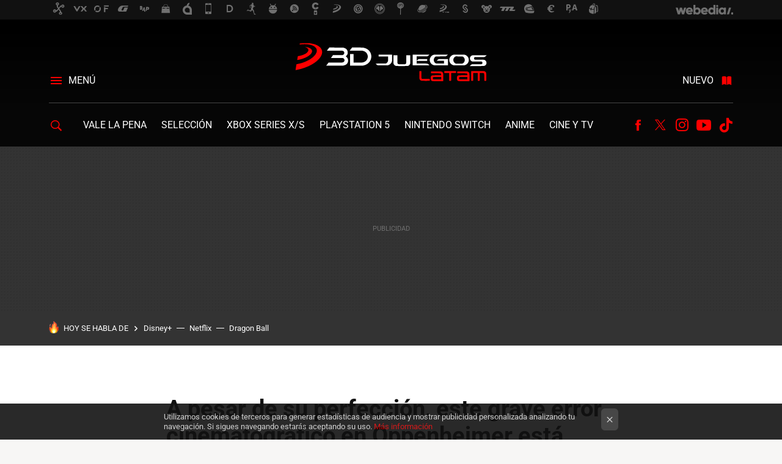

--- FILE ---
content_type: text/html; charset=UTF-8
request_url: https://www.3djuegos.lat/cine-y-tv/a-pesar-su-perfeccion-este-grave-error-cinematografico-oppenheimer-esta-horrorizando-a-todos-internet
body_size: 29271
content:
<!DOCTYPE html>
<html lang="es">
<head>
  <script>
 var country = 'US';
 var isSpainOrLatamUser = true;
 var WSLUser = null;
 var WSLUserIsXtraSubscribed = false;
 (function() {
  try {
   var cookieName = "weblogssl_user";
   var cookies = document.cookie.split(";");
   for (var i = 0; i < cookies.length; i++) {
    var fragments = /^\s*([^=]+)=(.+?)\s*$/.exec(cookies[i]);
    if (fragments[1] === cookieName) {
     var cookie = decodeURIComponent(decodeURIComponent(fragments[2]));
     WSLUser = JSON.parse(cookie).user;
     WSLUserIsXtraSubscribed = 'object' === typeof WSLUser && 1 === WSLUser.xtraSubscribed;
     break;
    }
   }
  } catch (e) {}
 })();
</script>
  <title>A pesar de su perfección, este grave error cinematográfico en Oppenheimer está horrorizando a todos en Internet</title>
<script>
 window.WSL2 = window.WSL2 || {};
 WSL2.config = WSL2.config || {};
 WSL2.config.title = "A pesar de su perfección, este grave error cinematográfico en Oppenheimer está horrorizando a todos en Internet";
</script>
 <meta name='impact-site-verification' content='1796952780'>
 <meta http-equiv="Content-Type" content="text/html; charset=UTF-8">
<meta name="viewport" content="width=device-width, initial-scale=1.0">
 <meta name="description" content="Christopher Nolan no dejó nada al azar en Oppenheimer y quiso representar todo de manera históricamente precisa. Sin embargo, se le escapó un error en una...">
 <script>WSL2.config.metaDescription = "Christopher Nolan no dejó nada al azar en Oppenheimer y quiso representar todo de manera históricamente precisa. Sin embargo, se le escapó un error en una..."</script>
  <meta name="news_keywords" content="Universal Pictures, Christopher Nolan, Oppenheimer, Noticias, Cine y TV">
   <meta name="robots" content="max-image-preview:large">
<meta property="fb:admins" content="100000716994885">
<meta property="fb:pages" content="1906906936007551">
<meta property="fb:app_id" content="1278667102542948">
<meta name="application-name" content="3DJuegos LATAM">
<meta name="msapplication-tooltip" content="3DJuegos LATAM">
<meta name="msapplication-starturl" content="https://www.3djuegos.lat">
<meta name="mobile-web-app-capable" content="yes">
                 <meta property="og:image" content="https://i.blogs.es/f7ecd6/oppenheimer-error-cinematografico/840_560.jpeg">
       <meta property="og:image:width" content="840">
   <meta property="og:image:height" content="560">
    <meta property="og:title" content="A pesar de su perfección, este grave error cinematográfico en Oppenheimer está horrorizando a todos en Internet">
  <meta property="og:description" content="Christopher Nolan no dejó nada al azar en Oppenheimer y quiso representar todo de manera históricamente precisa. Sin embargo, se le escapó un error en una...">
  <meta property="og:url" content="https://www.3djuegos.lat/cine-y-tv/a-pesar-su-perfeccion-este-grave-error-cinematografico-oppenheimer-esta-horrorizando-a-todos-internet">
  <meta property="og:type" content="article">
  <meta property="og:updated_time" content="2023-07-26T19:53:53Z">
    <meta name="DC.Creator" content="Axel García">
  <meta name="DC.Date" content="2023-07-26">
  <meta name="DC.date.issued" content="2023-07-26T19:53:53Z">
  <meta name="DC.Source" content="3DJuegos LATAM">
  <meta property="article:modified_time" content="2023-07-26T19:53:53Z">
  <meta property="article:published_time" content="2023-07-26T19:53:53Z">
  <meta property="article:section" content="cine-y-tv">
         <meta property="article:tag" content="Universal Pictures">
            <meta property="article:tag" content="Christopher Nolan">
            <meta property="article:tag" content="Oppenheimer">
             <meta name="twitter:card" content="summary_large_image"><meta name="twitter:image" content="https://i.blogs.es/f7ecd6/oppenheimer-error-cinematografico/1366_521.jpeg"><meta name="twitter:site" content="@3DJuegosLATAM"><meta name="twitter:title" content="A pesar de su perfección, este grave error cinematográfico en Oppenheimer está horrorizando a todos en Internet"><meta name="twitter:description" content="Christopher Nolan no dejó nada al azar en Oppenheimer y quiso representar todo de manera históricamente precisa. Sin embargo, se le escapó un error en una..."><meta name="twitter:creator" content="@MixMixBits">         <script>
  window.dataLayer = [{"site":"3DL","siteSection":"postpage","vertical":"Gaming","amp":"no","postId":249245,"postUrl":"https:\/\/www.3djuegos.lat\/cine-y-tv\/a-pesar-su-perfeccion-este-grave-error-cinematografico-oppenheimer-esta-horrorizando-a-todos-internet","publishedDate":"2023-07-26","modifiedDate":"2023-07-26T19:53","categories":["noticias","cine-y-tv"],"tags":["universal-pictures","christopher-nolan","oppenheimer"],"videoContent":true,"partner":false,"blockLength":8,"author":"axel garc\u00eda","postType":"normal","linksToEcommerce":"none","ecomPostExpiration":"not_classified","mainCategory":"cine-y-tv","postExpiration":null,"wordCount":451}];
 window.dataLayer[0].visitor_country = country;
 </script>
<script async src="https://www.googletagmanager.com/gtag/js?id=G-L3X96ZX03D"></script>
<script>
 window.dataLayer = window.dataLayer || [];
 window.WSL2 = window.WSL2 || {};
 window.WSL2.pageViewParams = {"site":"3DL","site_section":"postpage","vertical":"Gaming","amp":"no","visitor_country":"US","content_id":249245,"post_url":"https:\/\/www.3djuegos.lat\/cine-y-tv\/a-pesar-su-perfeccion-este-grave-error-cinematografico-oppenheimer-esta-horrorizando-a-todos-internet","content_publication_date":"2023-07-26","modified_date":"2023-07-26T19:53","page_category":"noticias,cine-y-tv","content_tags":"universal-pictures,christopher-nolan,oppenheimer","has_video_content":true,"global_branded":false,"block_length":8,"content_author_id":"axel garc\u00eda","post_type":"normal","links_to_ecommerce":"none","ecompost_expiration":"not_classified","mainCategory":"cine-y-tv","post_expiration":null,"word_count":451};
 function gtag(){dataLayer.push(arguments);}
 gtag('js', new Date());
 gtag('config', 'G-L3X96ZX03D', { send_page_view: false });
  gtag('event', 'page_view', {"site":"3DL","site_section":"postpage","vertical":"Gaming","amp":"no","visitor_country":"US","content_id":249245,"post_url":"https:\/\/www.3djuegos.lat\/cine-y-tv\/a-pesar-su-perfeccion-este-grave-error-cinematografico-oppenheimer-esta-horrorizando-a-todos-internet","content_publication_date":"2023-07-26","modified_date":"2023-07-26T19:53","page_category":"noticias,cine-y-tv","content_tags":"universal-pictures,christopher-nolan,oppenheimer","has_video_content":true,"global_branded":false,"block_length":8,"content_author_id":"axel garc\u00eda","post_type":"normal","links_to_ecommerce":"none","ecompost_expiration":"not_classified","mainCategory":"cine-y-tv","post_expiration":null,"word_count":451});
</script>
 <script>
 window.WSL2 = window.WSL2 || {};
 WSL2.config = WSL2.config || {};
 WSL2.config.enableDidomiOverlay = 0;
</script>

                       




  
  




<script type="application/ld+json">
 {"@context":"https:\/\/schema.org","@type":"Article","mainEntityOfPage":"https:\/\/www.3djuegos.lat\/cine-y-tv\/a-pesar-su-perfeccion-este-grave-error-cinematografico-oppenheimer-esta-horrorizando-a-todos-internet","name":"A pesar de su perfección, este grave error cinematográfico en Oppenheimer está horrorizando a todos en...","headline":"A pesar de su perfección, este grave error cinematográfico en Oppenheimer está horrorizando a todos en...","articlebody":"Christopher Nolan no dejó nada al azar en Oppenheimer y quiso representar todo de manera históricamente precisa. Sin embargo, se le escapó un error en una escena crucial de la película. Después del uso exitoso de la bomba atómica, Robert Oppenheimer es celebrado por la gente. Este momento, que ya juega un papel importante desde los primeros momentos de la película, es una escena clave de la película que representa la lucha interna del personaje principal, pero tiene un error: las pequeñas banderas estadounidenses que agita la multitud son de la época equivocada. La bandera tiene 50 estrellas en la película, sin embargo, esta escena ocurre en 1945, cuando la bandera de Estados Unidos tenía solo 48 estrellas. La nueva versión con 50 estrellas fue adoptada hasta 1960. En Internet, el error está provocando bastante consternación entre algunos fanáticos y ha generado debates muy intensos. Muchos imaginan especialmente cómo reaccionará Christopher Nolan cuando se entere de la negligencia de él y su equipo. Nolan when he finds the prop guy who bought US flags off Amazon and called it a day. pic.twitter.com\/Z098yVKYvo&amp;mdash; lordpicklenips ☠︎︎ 𓆏 🔱🐟 (@lordpicklenip) July 22, 2023 &quot;Nolan cuando encuentre al chico que compró las banderas de Estados Unidos en Amazon y dio por terminado su trabajo&quot; Otros aprovecharon la oportunidad para recordar la decisión de Nolan de no utilizar efectos generados por computadora en esta película: Plot twist: Nolan found out in editing but could only use CGI to fix it and refused. That&amp;#39;s how much he hates CGI.&amp;mdash; nerdscape (@AmericanSocce14) July 22, 2023 &quot;Plot twist: Nolan se enteró durante la edición pero solo podía usar CGI para arreglarlo y se rehusó. A ese nivel odia el CGI&quot; Bandera equivocada en Oppenheimer: Internet intenta dar explicaciones ¿Un verdadero error, o algo hecho intencionalmente? ¿Realmente fue un descuido? A través de Internet, se especula sobre cómo pudo haber ocurrido esto y si en realidad no se trata de un error. Además de la respuesta obvia de que Christopher Nolan, como ciudadano británico (aunque la mitad de su familia proviene de Estados Unidos) simplemente no prestó suficiente atención a la bandera estadounidense, también circula una explicación más extravagante. Varios argumentan que la escena está contada desde la perspectiva de Oppenheimer (Cillian Murphy), por lo que es posible que él simplemente recordó mal y colocó la bandera equivocada en ese momento de su retrospectiva. Es una teoría posible, pero tiene un gran inconveniente: la escena del interrogatorio con la revocación de su autorización de seguridad, la cual tiene varios flashbacks, ocurre a mediados de la década de 1950, y en dicha escena tampoco debería aparecer una bandera con 50 estrellas. Se puede argumentar muy bien que esta escena no es el verdadero punto de partida de los flashbacks, pues después de todo, el interrogatorio es bastante subjetivo. Entonces, ¿por qué Oppenheimer recordaría una bandera equivocada? Todos los demás desajustes con la realidad se refieren a sus pensamientos y sentimientos, así que no: esto es simplemente un error de la película, y aún a Christopher Nolan le puede suceder de vez en cuando","datePublished":"2023-07-26T19:53:53Z","dateModified":"2023-07-26T19:53:53Z","description":"Christopher Nolan no dejó nada al azar en Oppenheimer y quiso representar todo de manera históricamente precisa. Sin embargo, se le escapó un error en una...","publisher":{"@type":"Organization","name":"3DJuegos LATAM","url":"https:\/\/www.3djuegos.lat","sameAs":["https:\/\/x.com\/3DJuegosLATAM","https:\/\/www.facebook.com\/3DJuegosLATAM\/","https:\/\/www.youtube.com\/c\/3DJuegosLATAM","https:\/\/www.tiktok.com\/@3djuegoslatam"],"logo":{"@type":"ImageObject","url":"https:\/\/img.weblogssl.com\/css\/3djuegoslat\/p\/amp\/images\/logo.png?v=1768557303","width":600,"height":60},"Parentorganization":"Webedia"},"image":{"@type":"ImageObject","url":"https:\/\/i.blogs.es\/f7ecd6\/oppenheimer-error-cinematografico\/1200_900.jpeg","width":1200,"height":900},"author":[{"@type":"Person","name":"Axel García","url":"https:\/\/www.3djuegos.lat\/autor\/axel-garcia","sameAs":["https:\/\/twitter.com\/MixMixBits","https:\/\/www.linkedin.com\/in\/axel-antonio-garc%C3%ADa-c%C3%A1rdenas-8a9966142\/"]}],"url":"https:\/\/www.3djuegos.lat\/cine-y-tv\/a-pesar-su-perfeccion-este-grave-error-cinematografico-oppenheimer-esta-horrorizando-a-todos-internet","thumbnailUrl":"https:\/\/i.blogs.es\/f7ecd6\/oppenheimer-error-cinematografico\/1200_900.jpeg","articleSection":"Cine y TV","creator":"Axel García","keywords":"Universal Pictures, Christopher Nolan, Oppenheimer, Noticias, Cine y TV"}
</script>
   <link rel="preconnect" href="https://i.blogs.es">
<link rel="shortcut icon" href="https://img.weblogssl.com/css/3djuegoslat/p/common/favicon.ico" type="image/ico">
<link rel="apple-touch-icon" href="https://img.weblogssl.com/css/3djuegoslat/p/common/apple-touch-icon.png">
<link rel="apple-touch-icon-precomposed" sizes="144x144" href="https://img.weblogssl.com/css/3djuegoslat/p/common/apple-touch-icon-144-precomposed.png">
<link rel="apple-touch-icon-precomposed" sizes="114x114" href="https://img.weblogssl.com/css/3djuegoslat/p/common/apple-touch-icon-114-precomposed.png">
<link rel="apple-touch-icon-precomposed" sizes="72x72" href="https://img.weblogssl.com/css/3djuegoslat/p/common/apple-touch-icon-72-precomposed.png">
<link rel="apple-touch-icon-precomposed" href="https://img.weblogssl.com/css/3djuegoslat/p/common/apple-touch-icon-57-precomposed.png">
 <link rel="preconnect" href="https://static.criteo.net/" crossorigin>
 <link rel="dns-prefetch" href="https://static.criteo.net/">
 <link rel="preconnect" href="https://ib.adnxs.com/" crossorigin>
 <link rel="dns-prefetch" href="https://ib.adnxs.com/">
 <link rel="preconnect" href="https://bidder.criteo.com/" crossorigin>
 <link rel="dns-prefetch" href="https://bidder.criteo.com/">
     <link rel="preload" as="image" fetchpriority="high" type="image/jpeg" href="https://i.blogs.es/f7ecd6/oppenheimer-error-cinematografico/450_1000.jpeg" media="(max-width: 450px)">
  <link rel="preload" as="image" fetchpriority="high" type="image/jpeg" href="https://i.blogs.es/f7ecd6/oppenheimer-error-cinematografico/650_1200.jpeg" media="(min-width: 451px) and (max-width: 650px)">
  <link rel="preload" as="image" fetchpriority="high" type="image/jpeg" href="https://i.blogs.es/f7ecd6/oppenheimer-error-cinematografico/1366_2000.jpeg" media="(min-width: 651px)">
  <link rel="preload" as="style" href="https://img.weblogssl.com/css/3djuegoslat/p/default-d/main.css?v=1768557303">
   <link rel="alternate" type="application/rss+xml" title="3DJuegos Latam - todas las noticias" href="/index.xml">
   <link rel="image_src" href="https://i.blogs.es/f7ecd6/oppenheimer-error-cinematografico/75_75.jpeg">
      <link rel="canonical" href="https://www.3djuegos.lat/cine-y-tv/a-pesar-su-perfeccion-este-grave-error-cinematografico-oppenheimer-esta-horrorizando-a-todos-internet">
   
    <link rel="preload stylesheet" href="https://fonts.googleapis.com/css2?family=Roboto:wght@400;700&amp;display=swap" as="style" type="text/css" crossorigin="anonymous">
  <link rel="preload stylesheet" href="https://fonts.googleapis.com/css2?family=Oxygen:wght@400;700&amp;display=swap" as="style" type="text/css" crossorigin="anonymous">
   <link rel="amphtml" href="https://www.3djuegos.lat/cine-y-tv/a-pesar-su-perfeccion-este-grave-error-cinematografico-oppenheimer-esta-horrorizando-a-todos-internet/amp" >
  <link rel="stylesheet" type="text/css" href="https://img.weblogssl.com/css/3djuegoslat/p/default-d/main.css?v=1768557303">
 
     <script >
  window._taboola = window._taboola || [];
  _taboola.push({article:'auto'});
  !function (e, f, u, i) {
   if (!document.getElementById(i)){
    e.async = 1;
    e.src = u;
    e.id = i;
    f.parentNode.insertBefore(e, f);
   }
  }(document.createElement('script'),
  document.getElementsByTagName('script')[0],
  '//cdn.taboola.com/libtrc/webediamx-3djuegos/loader.js',
  'tb_loader_script');
  if(window.performance && typeof window.performance.mark == 'function')
   {window.performance.mark('tbl_ic');}
 </script>
 </head>
<body class="js-desktop  prod js-body  ">
            <script >
     var cs_ucfr = "0";
   var _comscore = _comscore || [];
   var configs = {c1: "2", c2: "6035191", cs_ucfr: cs_ucfr};
   var keyword = keyword || '';
   if(keyword) {
    configs.options = {url_append: "comscorekw=" + keyword};
   }
   _comscore.push(configs);
   var s = document.createElement("script"), el = document.getElementsByTagName("script")[0];
   s.async = true;
   s.src = "https://sb.scorecardresearch.com/cs/6035191/beacon.js";
   el.parentNode.insertBefore(s, el);
   </script>

<script>
 dataLayer.push({
  contentGroup1: "post",
  contentGroup2: "axel garcía",
  contentGroup3: "cine-y-tv",
  contentGroup4: "normal",
  contentGroup5: "230726",
 });
</script>
 <script>let viewsOnHost = +sessionStorage.getItem("upv") || 0;
viewsOnHost += 1;
sessionStorage.setItem("upv", viewsOnHost);

let sessionsOnHost = +localStorage.getItem("sessionsOnHost") || 0;
if (viewsOnHost === 1) {
  sessionsOnHost += 1;
}
localStorage.setItem("sessionsOnHost", sessionsOnHost);
</script>
  <div id="publicidad"></div>
  <script>
    function hash(string) {
      const utf8 = new TextEncoder().encode(string);
      return crypto.subtle.digest('SHA-256', utf8).then((hashBuffer) => {
        const hashArray = Array.from(new Uint8Array(hashBuffer));
        return hashArray.map((bytes) => bytes.toString(16).padStart(2, '0')).join('');
      });
    }

    const populateHashedEmail = () => {
      const loggedin = WSL2.User.isUserLoggedIn();
      if (loggedin) {
        const userEmail = WSL2.User.getUserEmail();
        hash(userEmail).then((hashedEmail) => {
          jad.config.publisher.hashedId = { sha256email: hashedEmail };
        });
      }
    }

    WSL2.config.enablePerformanceImprovements = "0";
    window.hasAdblocker = getComputedStyle(document.querySelector('#publicidad')).display === 'none';
                                                                      WSL2.config.dynamicIU = "/1018282/3DJuegosLatam/postpage";
        window.jad = window.jad || {};
    jad.cmd = jad.cmd || [];
    let swrap = document.createElement("script");
    if ('1' === WSL2.config.enablePerformanceImprovements) {
      swrap.defer = true;
    }
    else {
      swrap.async = true;
    }

    const jadTargetingData = {"site":"3DL","siteSection":"postpage","vertical":"Gaming","amp":"no","visitor_country":"US","postId":249245,"postUrl":"https:\/\/www.3djuegos.lat\/cine-y-tv\/a-pesar-su-perfeccion-este-grave-error-cinematografico-oppenheimer-esta-horrorizando-a-todos-internet","publishedDate":"2023-07-26","modifiedDate":"2023-07-26T19:53","categories":["noticias","cine-y-tv"],"tags":["universal-pictures","christopher-nolan","oppenheimer"],"videoContent":true,"partner":false,"blockLength":8,"author":"axel garc\u00eda","postType":"normal","linksToEcommerce":"none","ecomPostExpiration":"not_classified","mainCategory":"cine-y-tv","postExpiration":null,"wordCount":451};
          {
      const postCreationDate = 1690401233
      const currentDate = new Date();
      const currentTimestamp = currentDate.getTime();
      const postTimeStamp = new Date(postCreationDate*1000).getTime();
      const sixDaysMilliseconds = 6 * 60 * 24 * 60 * 1000;
      jadTargetingData["recency"] = currentTimestamp - postTimeStamp > sixDaysMilliseconds ? 'old' : 'new';
      const currentHour = (currentDate.getUTCHours() + 2) % 24;
      jadTargetingData["hour"] = String(currentHour).length == 1 ? '0' + currentHour : currentHour;
      }
        jadTargetingData["upv"] = sessionStorage.getItem("upv") || 1;

    swrap.src = "https://cdn.lib.getjad.io/library/1018282/3DJuegosLatam";
    swrap.setAttribute("importance", "high");
    let g = document.getElementsByTagName("head")[0];
    const europeanCountriesCode = [
      'AD', 'AL', 'AT', 'AX', 'BA', 'BE', 'BG', 'BY', 'CH', 'CY', 'CZ', 'DE', 'DK',
      'EE', 'ES', 'FI', 'FO', 'FR', 'GB', 'GG', 'GI', 'GR', 'HR', 'HU', 'IE', 'IM',
      'IS', 'IT', 'JE', 'LI', 'LT', 'LU', 'LV', 'MC', 'MD', 'ME', 'MK', 'MT', 'NL',
      'NO', 'PL', 'PT', 'RO', 'RS', 'RU', 'SE', 'SI', 'SJ', 'SK', 'SM', 'UA', 'VA'
    ];
    window.WSL2 = window.WSL2 || {};
    window.WSL2.isEuropeanVisitor = europeanCountriesCode.includes(window.country);
    const enableCmpChanges = "1";
    let cmpObject = {
      includeCmp: window.WSL2.isEuropeanVisitor ? false : true,
      name: window.WSL2.isEuropeanVisitor ? 'didomi' : 'none'
    }
    if (window.WSL2.isEuropeanVisitor && "1" == enableCmpChanges) {
      cmpObject = {
        ...cmpObject,
        "siteId": "7bd10a97-724f-47b3-8e9f-867f0dea61c8",
        "noticeId": "rXg7jPiN",
        "paywall": {
          "version": 1,
          "clientId": "AeAcL5krxDiL6T0cdEbtuhszhm0bBH9S0aQeZwvgDyr0roxQA6EJoZBra8LsS0RstogsYj54y_SWXQim",
          "planId": "",
          "tosUrl": "https://weblogs.webedia.es/condiciones-uso.html",
          "touUrl": "https://weblogs.webedia.es/condiciones-uso.html",
          "privacyUrl": "https://weblogs.webedia.es/cookies.html" ,
          "language":  "es"
        }
      }
    }
    g.parentNode.insertBefore(swrap, g);
    jad.cmd.push(function() {
      jad.public.setConfig({
        page: "/1018282/3DJuegosLatam/postpage", 
                  pagePositions: [
                         'top',
             'cen1',
             'cen2',
             'footer',
             'oop',
             'cintillo',
             '1',
             'inread1',
             '2',
             'large-sticky',
   
          ],
          elementsMapping:                                                                                                        
                                                                                 
 {"top":"div-gpt-top","cen1":"div-gpt-cen","cen2":"div-gpt-cen2","footer":"div-gpt-bot2","oop":"div-gpt-int","cintillo":"div-gpt-int2","1":"div-gpt-lat","inread1":"div-gpt-out","2":"div-gpt-lat2","large-sticky":"div-gpt-bot3"}
,
          targetingOnPosition: {
                      "top": {
     'fold': ['atf']
    },
               "cen1": {
     'fold': ['btf']
    },
               "cen2": {
     'fold': ['btf']
    },
               "footer": {
     'fold': ['btf']
    },
               "oop": {
     'fold': ['mtf']
    },
               "cintillo": {
     'fold': ['mtf']
    },
               "1": {
     'fold': ['atf']
    },
               "inread1": {
     'fold': ['mtf']
    },
               "2": {
     'fold': ['mtf'],
     'lastp': ['yes']
    },
               "3": {
     'fold': ['mtf']
    },
               "4": {
     'fold': ['mtf']
    },
               "5": {
     'fold': ['mtf']
    },
               "6": {
     'fold': ['mtf']
    },
               "7": {
     'fold': ['mtf']
    },
               "8": {
     'fold': ['mtf']
    },
               "large-sticky": {
     'fold': ['atf']
    },
      
          },
                targeting: jadTargetingData,
        interstitialOnFirstPageEnabled: false,
        cmp: cmpObject,
        wemass: {
          targeting: {
            page: {
              type: jadTargetingData.siteSection ?? "",
              content: {
                categories: jadTargetingData.categories ?? [""],
              },
              article: {
                id: jadTargetingData.postId ?? "",
                title: WSL2.config.title ?? "",
                description: WSL2.config.metaDescription ?? "",
                topics: jadTargetingData.tags ?? [""],
                authors: jadTargetingData.author ? jadTargetingData.author.split(',') : [""],
                modifiedAt: jadTargetingData.modifiedDate ? new Date(jadTargetingData.modifiedDate).toISOString() : "",
                publishedAt: jadTargetingData.publishedDate ? new Date(jadTargetingData.modifiedDate).toISOString() : "",
                premium: false,
                wordCount: jadTargetingData.wordCount ?? null,
                paragraphCount: jadTargetingData.blockLength ?? "",
                section: jadTargetingData.mainCategory ?? "",
                subsection: "",
              },
              user: {
                type: "",
                age: null,
                gender: "",
              },
            },
          },
        },
      });

      jad.public.loadPositions();
      jad.public.displayPositions();
    });
    if (!window.hasAdblocker) {
      window.addEventListener('load', () => {
        populateHashedEmail();
        WSL2.Events.on('loginSuccess', populateHashedEmail);
        WSL2.Events.on('onLogOut', () => {
          jad.config.publisher.hashedId = {};
        });
      });
    }
  </script>
<div class="customize-me">
 <div class="head-content-favs">
     <div class="head-container head-container-with-ad head-container-with-corner m-favicons-compact m-head-masthead">
 <div class="head head-with-ad is-init">
     <div class="head-favicons-container">
 <nav class="head-favicons">
  <div class="head-favicons-index head-webedia-logo">
   <a id="favicons-toggle" href="https://www.webedia.es/" data-target="#head-favicons"><abbr title="Webedia">Webedia</abbr></a>
  </div>
 </nav>
</div>    <div class="masthead-site-lead ">
 <div class="masthead-container">
  <div class="masthead-logo">
   <div class="masthead-logo-brand">
    <a href="/" class="masthead-brand">3DJuegos LATAM</a>
   </div>
     </div>
       <nav class="masthead-actions">
    <ul class="masthead-actions-list">
     <li class="masthead-actions-list-item"><a href="#sections" class="masthead-actions-menu m-v1 js-toggle" data-searchbox="#search-field-1">Menú</a></li>
     <li class="masthead-actions-list-item"><a href="#headlines" class="masthead-actions-nuevo m-v1 js-toggle">Nuevo</a></li>
    </ul>
   </nav>
      </div>
</div>
     <div class="masthead-site-nav-container js-nano-container" id="showSwipecard">
 <nav class="masthead-site-nav">
     <a class="masthead-nav-search js-toggle" data-searchbox="#search-field-2" href="#search"></a>
    <ul class="masthead-nav-topics">
            <li class="masthead-nav-topics-item">
   <a class="masthead-nav-topics-anchor vale-la-pena" href="https://www.3djuegos.lat/categoria/resenas">
    Vale la Pena
    <span></span>
   </a>
  </li>
    <li class="masthead-nav-topics-item">
   <a class="masthead-nav-topics-anchor seleccion" href="https://www.3djuegos.lat/categoria/seleccion">
    Selección
    <span></span>
   </a>
  </li>
    <li class="masthead-nav-topics-item">
   <a class="masthead-nav-topics-anchor xbox-series-xs" href="https://www.3djuegos.lat/categoria/xbox-series-x-s">
    Xbox Series X/S
    <span></span>
   </a>
  </li>
    <li class="masthead-nav-topics-item">
   <a class="masthead-nav-topics-anchor playstation-5" href="https://www.3djuegos.lat/categoria/ps5">
    PlayStation 5
    <span></span>
   </a>
  </li>
    <li class="masthead-nav-topics-item">
   <a class="masthead-nav-topics-anchor nintendo-switch" href="https://www.3djuegos.lat/categoria/nintendo-switch">
    Nintendo Switch
    <span></span>
   </a>
  </li>
    <li class="masthead-nav-topics-item">
   <a class="masthead-nav-topics-anchor anime" href="https://www.3djuegos.lat/categoria/anime">
    Anime
    <span></span>
   </a>
  </li>
    <li class="masthead-nav-topics-item">
   <a class="masthead-nav-topics-anchor cine-y-tv" href="https://www.3djuegos.lat/categoria/cine-y-tv">
    Cine y TV
    <span></span>
   </a>
  </li>
      </ul>
  <ul class="masthead-nav-social">
        <li class="masthead-nav-social-item"><a href="https://www.facebook.com/3DJuegosLATAM/" class="masthead-nav-social-anchor masthead-social-facebook" rel="nofollow">Facebook</a></li>

 
         <li class="masthead-nav-social-item"><a href="https://twitter.com/3DJuegosLATAM" class="masthead-nav-social-anchor masthead-social-x" rel="nofollow">Twitter</a></li>

 
         <li class="masthead-nav-social-item"><a href="https://instagram.com/3djuegoslatam" class="masthead-nav-social-anchor masthead-social-instagram" rel="nofollow">Instagram</a></li>

 
        <li class="masthead-nav-social-item"><a href="https://www.youtube.com/c/3DJuegosLATAM" class="masthead-nav-social-anchor masthead-social-youtube" rel="nofollow">Youtube</a></li>

 
        <li class="masthead-nav-social-item"><a href="https://www.tiktok.com/@3djuegoslatam" class="masthead-nav-social-anchor masthead-social-tiktok" rel="nofollow">Tiktok</a></li>

 
 </ul>
        </nav>
</div>
   </div>
</div>

    <div class="ad ad-top">
  <div class="ad-box" id="div-gpt-top">
     </div>
   </div>
   
    <div class="page-container ">
         <div class="section-deeplinking-container m-deeplinking-news m-deeplinking-post o-deeplinking-section">
  <div class="section-deeplinking o-deeplinking-section_wrapper">
       <div class="section-deeplinking-wrap">
     <span class="section-deeplinking-header">HOY SE HABLA DE</span>
     <ul id="js-deeplinking-news-nav-links" class="section-deeplinking-list">
             <li class="section-deeplinking-item"><a href="https://www.sensacine.com/noticias/series/noticia-1000185308/" class="section-deeplinking-anchor">Disney+</a></li>
             <li class="section-deeplinking-item"><a href="https://www.3djuegos.com/tv-series/noticias/mejores-trilogias-fantasia-senor-anillos-esta-disponible-netflix" class="section-deeplinking-anchor">Netflix</a></li>
             <li class="section-deeplinking-item"><a href="https://www.3djuegos.lat/anime/dc-comics-se-apodero-mejor-idea-dragon-ball-z-superman-shazam-hicieron-canon-fusion-comics" class="section-deeplinking-anchor">Dragon Ball</a></li>
           </ul>
     <div id="js-deeplinking-news-nav-btn" class="section-deeplinking-btn" style="display:none"></div>
    </div>
     </div>
 </div>

         <div class="content-container">
    <main>
     <article class="article article-normal">
       <header class="post-normal-header">
                 <div class="post-title-container">
  <h1 class="post-title">
     A pesar de su perfección, este grave error cinematográfico en Oppenheimer está horrorizando a todos en Internet    </h1>
</div>
                                     <div class="post-asset-main">
            <div class="article-asset-big article-asset-image js-post-images-container">
                 <div class="asset-content">
  <picture>
   <source media="(min-width: 1025px)" srcset="https://i.blogs.es/f7ecd6/oppenheimer-error-cinematografico/1366_2000.jpeg">
   <source media="(min-width: 651px)" srcset="https://i.blogs.es/f7ecd6/oppenheimer-error-cinematografico/1024_2000.jpeg">
   <source media="(min-width: 451px)" srcset="https://i.blogs.es/f7ecd6/oppenheimer-error-cinematografico/650_1200.jpeg">
   <img alt="Oppenheimer Error Cinematografico" src="https://i.blogs.es/f7ecd6/oppenheimer-error-cinematografico/450_1000.jpeg" decoding="sync" loading="eager" fetchpriority="high" width="1920" height="1081">
  </picture>
 </div>
             </div>
            </div>
                <div class="post-comments-shortcut">
                            <a title="Sin comentarios" href="#comments" class="post-comments js-smooth-scroll">Sin comentarios</a>
              
               <a href="#" onclick="window.open('https://www.facebook.com/sharer/sharer.php?u=https://www.3djuegos.lat/cine-y-tv/a-pesar-su-perfeccion-este-grave-error-cinematografico-oppenheimer-esta-horrorizando-a-todos-internet%3Futm_source%3Dfacebook%26utm_medium%3Dsocial%26utm_campaign%3Dbotoneraweb', '', 'menubar=no,toolbar=no,resizable=yes,scrollbars=yes,height=600,width=600'); return false;" class="btn-facebook js-btn-facebook" data-postname="a-pesar-su-perfeccion-este-grave-error-cinematografico-oppenheimer-esta-horrorizando-a-todos-internet">Facebook</a>
 <a href="https://twitter.com/intent/tweet?url=https://www.3djuegos.lat/p/249245%3Futm_source%3Dtwitter%26utm_medium%3Dsocial%26utm_campaign%3Dbotoneraweb&text=A%20pesar%20de%20su%20perfecci%C3%B3n%2C%20este%20grave%20error%20cinematogr%C3%A1fico%20en%20Oppenheimer%20est%C3%A1%20horrorizando%20a%20todos%20en%20Internet%20&via=3DJuegosLATAM" class="btn-x js-btn-twitter" data-postname="a-pesar-su-perfeccion-este-grave-error-cinematografico-oppenheimer-esta-horrorizando-a-todos-internet">Twitter</a>
<a href="https://share.flipboard.com/bookmarklet/popout?v=2&title=A%20pesar%20de%20su%20perfecci%C3%B3n%2C%20este%20grave%20error%20cinematogr%C3%A1fico%20en%20Oppenheimer%20est%C3%A1%20horrorizando%20a%20todos%20en%20Internet%20&url=https%3A%2F%2Fwww.3djuegos.lat%2Fcine-y-tv%2Fa-pesar-su-perfeccion-este-grave-error-cinematografico-oppenheimer-esta-horrorizando-a-todos-internet%3Futm_source%3Dflipboard%26utm_medium%3Dsocial%26utm_campaign%3Dbotoneraweb" class="btn-flipboard js-flipboard-share-button js-flipboard-share-event" data-postname="a-pesar-su-perfeccion-este-grave-error-cinematografico-oppenheimer-esta-horrorizando-a-todos-internet">Flipboard</a>
<a href="mailto:?subject=A%20pesar%20de%20su%20perfecci%C3%B3n%2C%20este%20grave%20error%20cinematogr%C3%A1fico%20en%20Oppenheimer%20est%C3%A1%20horrorizando%20a%20todos%20en%20Internet%20&body=https://www.3djuegos.lat/cine-y-tv/a-pesar-su-perfeccion-este-grave-error-cinematografico-oppenheimer-esta-horrorizando-a-todos-internet%3Futm_source%3Demailsharing%26utm_medium%3Demail%26utm_content%3DPOST%26utm_campaign%3Dbotoneraweb%26utm_term%3DCLICK%2BON%2BTITLE" class="btn-email js-btn-email" data-postname="a-pesar-su-perfeccion-este-grave-error-cinematografico-oppenheimer-esta-horrorizando-a-todos-internet">E-mail</a>
 <span class="js-whatsapp"></span>
 <script>
   document.addEventListener('DOMContentLoaded', () => {
     const userAgent = navigator.userAgent.toLowerCase();
     if (userAgent.indexOf('ipod') < 0) {
       if (userAgent.indexOf('android') >= 0 || userAgent.indexOf('iphone') >= 0) {
         const length = document.getElementsByClassName('js-whatsapp').length;
         for (let i = 0; i < length; i++) {
           document.getElementsByClassName('js-whatsapp')[i].innerHTML = `<a class='btn-whatsapp js-btn-whatsapp' data-postname="a-pesar-su-perfeccion-este-grave-error-cinematografico-oppenheimer-esta-horrorizando-a-todos-internet" href="whatsapp://send?text=A pesar de su perfección, este grave error cinematográfico en Oppenheimer está horrorizando a todos en Internet   https://www.3djuegos.lat/cine-y-tv/a-pesar-su-perfeccion-este-grave-error-cinematografico-oppenheimer-esta-horrorizando-a-todos-internet%3Futm_source%3Dwhatsapp%26utm_medium%3Dsocial%26utm_campaign%3Dbotoneramobile">Whatsapp</a>`;
         }
       }
     }
   }, {once:true});
 </script>
        </div>
       </header>
      <div class="article-content-wrapper">
       <div class="article-content-inner">
                  <div class="article-metadata-container">
 <div class="article-meta-row">
 <div class="article-time">
   <time
   class="article-date"
   datetime="2023-07-26T19:53:53Z"
   data-format="D MMMM YYYY"
   data-post-modified-time="2023-07-26T19:53:53Z"
   data-post-modified-format="D MMMM YYYY, HH:mm"
   data-post-reindexed-original-time=""
  >
   2023-07-26T19:53:53Z
  </time>
  <span id="is-editor"></span>
</div>
   </div>
</div>
<div class="p-a-cr m-pa-single  js-authors-container">
 <div class="p-a-wrap js-wrap">
     <div class="p-a-avtr">
       <img src="https://i.blogs.es/440034/blob/150_150.png" alt="axel-garcia" class="author-avatar">
    </div>
    <div class="p-a-info">
           <div class="au-card-relative js-relative">
      <div class="p-a-chip js-author  p-ab-is-hidden
" data-id="author-603-creator" role="button" tabindex="0">
  <p><span>Axel García</span></p>
  <span class="p-a-ui"></span> </div>
                </div>
          <span class="p-a-job">Editor</span>     </div>
 </div>
 </div>
 <div class="p-a-card-popover">
         <div class="p-a-card js-author-info  p-ab-is-hidden
" id="author-603-creator" >
 <div class="p-a-cwrap">
  <div class="p-a-avtr">
         <img src="https://i.blogs.es/440034/blob/150_150.png" alt="axel-garcia" class="a-c-img">
       </div>
  <div class="p-a-pi">
         <span class="ic-close js-close" role="button" tabindex="0"></span>
        <p class="p-a-cn">Axel García</p>
   <small class="p-a-cj">Editor</small>
  </div>
 </div>
 <div class="p-a-c">
       <div class="p-a-sp">
    <a href="https://www.linkedin.com/in/axel-antonio-garc%C3%ADa-c%C3%A1rdenas-8a9966142/" class="icon-linkedin">Linkedin</a>    <a href="https://twitter.com/MixMixBits" class="icon-x">twitter</a>       </div>
    <a class="p-a-pl" href="/autor/axel-garcia" >2828 publicaciones de Axel García</a>
 </div>
</div>
          </div>
                        <div class="article-content">
          <div class="blob js-post-images-container">
<p><a class="text-outboundlink" rel="noopener, noreferrer" href="https://www.3djuegos.lat/cine-y-tv/christopher-nolan-quiere-dirigir-sagas-famosas-historia-cine-seria-enorme-privilegio-hacer" data-vars-post-title="Christopher Nolan quiere dirigir una de las sagas más famosas en la historia del cine: &quot;sería un enorme privilegio hacer una&quot; " data-vars-post-url="https://www.3djuegos.lat/cine-y-tv/christopher-nolan-quiere-dirigir-sagas-famosas-historia-cine-seria-enorme-privilegio-hacer">Christopher Nolan</a> no dejó nada al azar en <a rel="noopener, noreferrer" href="https://www.3djuegos.lat/tag/oppenheimer"><em>Oppenheimer</em></a> y quiso representar todo de manera históricamente precisa. Sin embargo, <strong>se le escapó un error en una escena crucial de la película</strong>.</p>
<!-- BREAK 1 --> <div class="ad ad-lat">
  <div class="ad-box" id="div-gpt-lat">
     </div>
   </div>
<div class="article-asset-video article-asset-large article-asset-center">
 <div class="asset-content">
  <div class="base-asset-video">
   <div class="js-dailymotion">
    <script type="application/json">
                          {"videoId":"x8krndm","autoplay":true,"title":"OPPENHEIMER - Tráiler Oficial - Doblado - (Universal Studios) - HD", "tag":"Universal Pictures"}
                  </script>
   </div>
  </div>
 </div>
</div>
<p>Después del uso exitoso de la bomba atómica, Robert Oppenheimer es celebrado por la gente. Este momento, que ya juega un papel importante desde los primeros momentos de la película, es una escena clave de la película que representa la lucha interna del personaje principal, pero tiene un error: <strong>las pequeñas banderas estadounidenses que agita la multitud son de la época equivocada</strong>.</p>
<!-- BREAK 2 -->
<p>La bandera tiene 50 estrellas en la película, sin embargo, esta escena ocurre en 1945, cuando la bandera de Estados Unidos tenía solo 48 estrellas. <strong>La nueva versión con 50 estrellas fue adoptada hasta 1960</strong>.</p>
<!-- BREAK 3 -->  <div class="ad ad-out">
  <div class="ad-box" id="div-gpt-out">
     </div>
   </div>

<p>En Internet, <strong>el error está provocando bastante consternación entre algunos fanáticos</strong> y ha generado debates muy intensos. Muchos imaginan especialmente cómo reaccionará Christopher Nolan cuando se entere de la negligencia de él y su equipo.</p>
<!-- BREAK 4 --><blockquote class="twitter-tweet" data-conversation="none"><p lang="en" dir="ltr">Nolan when he finds the  prop guy who bought US flags off Amazon and called it a day. <a href="https://t.co/Z098yVKYvo">pic.twitter.com/Z098yVKYvo</a></p>&mdash; lordpicklenips ☠︎︎ 𓆏 🔱🐟 (@lordpicklenip) <a href="https://twitter.com/lordpicklenip/status/1682822360297099264?ref_src=twsrc%5Etfw">July 22, 2023</a></blockquote>
<script async src="https://platform.twitter.com/widgets.js" charset="utf-8"></script>

<blockquote>"Nolan cuando encuentre al chico que compró las banderas de Estados Unidos en Amazon y dio por terminado su trabajo"</blockquote>

<p>Otros aprovecharon la oportunidad para recordar la decisión de Nolan de no utilizar efectos generados por computadora en esta película:</p>
<blockquote class="twitter-tweet" data-conversation="none"><p lang="en" dir="ltr">Plot twist: Nolan found out in editing but could only use CGI to fix it and refused. That&#39;s how much he hates CGI.</p>&mdash; nerdscape (@AmericanSocce14) <a href="https://twitter.com/AmericanSocce14/status/1682869589749952512?ref_src=twsrc%5Etfw">July 22, 2023</a></blockquote>
<script async src="https://platform.twitter.com/widgets.js" charset="utf-8"></script>

<blockquote>"Plot twist: Nolan se enteró durante la edición pero solo podía usar CGI para arreglarlo y se rehusó. A ese nivel odia el CGI"</blockquote>

<h2>Bandera equivocada en Oppenheimer: Internet intenta dar explicaciones</h2>
<div class="article-asset-image article-asset-large article-asset-center">
 <div class="asset-content">
     <div class="caption-img ">
                  <img class="" height=1080 width=1920 loading="lazy" decoding="async" sizes="100vw" fetchpriority="high" srcset="https://i.blogs.es/e5da3e/oppenheimer-error-cinematografico-2/450_1000.jpeg 450w, https://i.blogs.es/e5da3e/oppenheimer-error-cinematografico-2/650_1200.jpeg 681w,https://i.blogs.es/e5da3e/oppenheimer-error-cinematografico-2/1024_2000.jpeg 1024w, https://i.blogs.es/e5da3e/oppenheimer-error-cinematografico-2/1366_2000.jpeg 1366w" src="https://i.blogs.es/e5da3e/oppenheimer-error-cinematografico-2/450_1000.jpeg" alt="Oppenheimer Error Cinematografico 2">
   <noscript><img alt="Oppenheimer Error Cinematografico 2" class="" src="https://i.blogs.es/e5da3e/oppenheimer-error-cinematografico-2/450_1000.jpeg"></noscript>
   
        <span>¿Un verdadero error, o algo hecho intencionalmente?</span>
   </div>
   </div>
</div>
<p>¿Realmente fue un descuido? A través de Internet, se especula sobre cómo pudo haber ocurrido esto y si en realidad no se trata de un error. Además de la respuesta obvia de que Christopher Nolan, como ciudadano británico (aunque la mitad de su familia proviene de Estados Unidos) <strong>simplemente no prestó suficiente atención a la bandera estadounidense</strong>, también circula una explicación más extravagante.</p>
<!-- BREAK 5 -->
<p><strong>Varios argumentan que la escena está contada desde la perspectiva de Oppenheimer</strong> (<a class="text-outboundlink" rel="noopener, noreferrer" href="https://www.3djuegos.lat/anime/attack-on-titan-asi-se-ve-cillian-murphy-como-levi-ackerman-actor-oppenheimer-encarnaria-perfectamente-al-capitan-legion-reconocimiento" data-vars-post-title="Attack on Titan: así se ve Cillian Murphy como Levi Ackerman, el actor de Oppenheimer encarnaría perfectamente al capitán de la Legión de Reconocimiento" data-vars-post-url="https://www.3djuegos.lat/anime/attack-on-titan-asi-se-ve-cillian-murphy-como-levi-ackerman-actor-oppenheimer-encarnaria-perfectamente-al-capitan-legion-reconocimiento">Cillian Murphy</a>), por lo que es posible que él simplemente recordó mal y colocó la bandera equivocada en ese momento de su retrospectiva. Es una teoría posible, pero tiene un gran inconveniente: la escena del interrogatorio con la revocación de su autorización de seguridad, la cual tiene varios <em>flashbacks</em>, ocurre a mediados de la década de 1950, y en dicha escena tampoco debería aparecer una bandera con 50 estrellas.</p>
<!-- BREAK 6 --> <div class="ad ad-lat2">
  <div class="ad-box" id="div-gpt-lat2">
     </div>
   </div>
<div class="article-asset-video article-asset-large article-asset-center">
 <div class="asset-content">
  <div class="base-asset-video">
   <iframe width="650" height="366" src="//www.youtube.com/embed/ykioWgVoYcI" allowfullscreen></iframe>
  </div>
 </div>
</div>
<p>Se puede argumentar muy bien que esta escena no es el verdadero punto de partida de los <em>flashbacks</em>, pues después de todo, el interrogatorio es bastante subjetivo. Entonces, ¿por qué Oppenheimer recordaría una bandera equivocada? Todos los demás desajustes con la realidad se refieren a sus pensamientos y sentimientos, así que no: <strong>esto es simplemente un error de la película</strong>, y aún a Christopher Nolan le puede suceder de vez en cuando.</p>
<!-- BREAK 7 --><script>
 (function() {
  window._JS_MODULES = window._JS_MODULES || {};
  var headElement = document.getElementsByTagName('head')[0];
  if (_JS_MODULES.instagram) {
   var instagramScript = document.createElement('script');
   instagramScript.src = 'https://platform.instagram.com/en_US/embeds.js';
   instagramScript.async = true;
   instagramScript.defer = true;
   headElement.appendChild(instagramScript);
  }
 })();
</script>
 
 </div>
        </div>
       </div>
      </div>
     </article>
     <div class="section-post-closure">
 <div class="section-content">
  <div class="social-share-group">
      <a href="#" onclick="window.open('https://www.facebook.com/sharer/sharer.php?u=https://www.3djuegos.lat/cine-y-tv/a-pesar-su-perfeccion-este-grave-error-cinematografico-oppenheimer-esta-horrorizando-a-todos-internet%3Futm_source%3Dfacebook%26utm_medium%3Dsocial%26utm_campaign%3Dbotoneraweb', '', 'menubar=no,toolbar=no,resizable=yes,scrollbars=yes,height=600,width=600'); return false;" class="btn-facebook js-btn-facebook" data-postname="a-pesar-su-perfeccion-este-grave-error-cinematografico-oppenheimer-esta-horrorizando-a-todos-internet">Facebook</a>
 <a href="https://twitter.com/intent/tweet?url=https://www.3djuegos.lat/p/249245%3Futm_source%3Dtwitter%26utm_medium%3Dsocial%26utm_campaign%3Dbotoneraweb&text=A%20pesar%20de%20su%20perfecci%C3%B3n%2C%20este%20grave%20error%20cinematogr%C3%A1fico%20en%20Oppenheimer%20est%C3%A1%20horrorizando%20a%20todos%20en%20Internet%20&via=3DJuegosLATAM" class="btn-x js-btn-twitter" data-postname="a-pesar-su-perfeccion-este-grave-error-cinematografico-oppenheimer-esta-horrorizando-a-todos-internet">Twitter</a>
<a href="https://share.flipboard.com/bookmarklet/popout?v=2&title=A%20pesar%20de%20su%20perfecci%C3%B3n%2C%20este%20grave%20error%20cinematogr%C3%A1fico%20en%20Oppenheimer%20est%C3%A1%20horrorizando%20a%20todos%20en%20Internet%20&url=https%3A%2F%2Fwww.3djuegos.lat%2Fcine-y-tv%2Fa-pesar-su-perfeccion-este-grave-error-cinematografico-oppenheimer-esta-horrorizando-a-todos-internet%3Futm_source%3Dflipboard%26utm_medium%3Dsocial%26utm_campaign%3Dbotoneraweb" class="btn-flipboard js-flipboard-share-button js-flipboard-share-event" data-postname="a-pesar-su-perfeccion-este-grave-error-cinematografico-oppenheimer-esta-horrorizando-a-todos-internet">Flipboard</a>
<a href="mailto:?subject=A%20pesar%20de%20su%20perfecci%C3%B3n%2C%20este%20grave%20error%20cinematogr%C3%A1fico%20en%20Oppenheimer%20est%C3%A1%20horrorizando%20a%20todos%20en%20Internet%20&body=https://www.3djuegos.lat/cine-y-tv/a-pesar-su-perfeccion-este-grave-error-cinematografico-oppenheimer-esta-horrorizando-a-todos-internet%3Futm_source%3Demailsharing%26utm_medium%3Demail%26utm_content%3DPOST%26utm_campaign%3Dbotoneraweb%26utm_term%3DCLICK%2BON%2BTITLE" class="btn-email js-btn-email" data-postname="a-pesar-su-perfeccion-este-grave-error-cinematografico-oppenheimer-esta-horrorizando-a-todos-internet">E-mail</a>
 <span class="js-whatsapp"></span>
 <script>
   document.addEventListener('DOMContentLoaded', () => {
     const userAgent = navigator.userAgent.toLowerCase();
     if (userAgent.indexOf('ipod') < 0) {
       if (userAgent.indexOf('android') >= 0 || userAgent.indexOf('iphone') >= 0) {
         const length = document.getElementsByClassName('js-whatsapp').length;
         for (let i = 0; i < length; i++) {
           document.getElementsByClassName('js-whatsapp')[i].innerHTML = `<a class='btn-whatsapp js-btn-whatsapp' data-postname="a-pesar-su-perfeccion-este-grave-error-cinematografico-oppenheimer-esta-horrorizando-a-todos-internet" href="whatsapp://send?text=A pesar de su perfección, este grave error cinematográfico en Oppenheimer está horrorizando a todos en Internet   https://www.3djuegos.lat/cine-y-tv/a-pesar-su-perfeccion-este-grave-error-cinematografico-oppenheimer-esta-horrorizando-a-todos-internet%3Futm_source%3Dwhatsapp%26utm_medium%3Dsocial%26utm_campaign%3Dbotoneramobile">Whatsapp</a>`;
         }
       }
     }
   }, {once:true});
 </script>
  </div>
     <div class="post-tags-container">
 <span class="post-link-title">Temas</span>
   <ul class="post-link-list" id="js-post-link-list-container">
       <li class="post-category-name">
           <a href="/categoria/noticias">Noticias</a>
         </li>
       <li class="post-category-name">
           <a href="/categoria/cine-y-tv">Cine y TV</a>
         </li>
               <li class="post-link-item"><a href="/tag/universal-pictures">Universal Pictures</a></li>
                <li class="post-link-item"><a href="/tag/christopher-nolan">Christopher Nolan</a></li>
                <li class="post-link-item"><a href="/tag/oppenheimer">Oppenheimer</a></li>
         </ul>
  <span class="btn-expand" id="js-btn-post-tags"></span>
</div>
   </div>
</div>
 <div class ="limit-container">
  <div id="taboola-below-article-thumbnails"></div>
 </div>
 <script >
  window._taboola = window._taboola || [];
  _taboola.push({
   mode: 'alternating-thumbnails-a',
   container: 'taboola-below-article-thumbnails',
   placement: 'Below Article Thumbnails',
   target_type: 'mix'
  });
 </script>
            <div class="ad ad-cen">
  <div class="ad-box" id="div-gpt-cen">
     </div>
   </div>
           <script>
 window.WSLModules || (window.WSLModules = {});
 WSLModules.Comments || (WSLModules.Comments = {
  'moduleConf' : "c1"
 });
</script>
<a id="to-comments"></a>
<div id="comments">
 <div class="comment-section">
     <div class="comment-wrapper">
    <div class="alert-message">Comentarios cerrados</div>
   </div>
    <script>
  window.AML || (window.AML = {});
  AML.Comments || (AML.Comments = {});
  AML.Comments.config || (AML.Comments.config = {});
  AML.Comments.config.data = {"comments":[],"meta":{"more_records":"false","start":0,"total":0,"order":"valued","totalCount":0,"commentStatus":"closed"}};
  AML.Comments.config.postId = 249245;
  AML.Comments.config.enableSocialShare = "0";
  AML.Comments.config.status = "closed";
  AML.Comments.config.campaignDate = "18_Jan_2026";
</script>

 </div>
</div>
           <div class="ad ad-cen2">
  <div class="ad-box" id="div-gpt-cen2">
     </div>
   </div>
      <div class="ad ad-bot">
  <div class="ad-box" id="div-gpt-bot2">
     </div>
   </div>
            <div class="ad ad-center">
  <div class="ad-box" id="div-gpt-bot3">
     </div>
     <button class="btn-bot-close"></button>
   </div>
                 <div class="section-deeplinking-container m-evergreen-links">
  <div class="section-deeplinking">
       <div class="section-deeplinking-wrap">
     <span class="section-deeplinking-header">Temas de interés</span>
     <ul class="section-deeplinking-list" id="js-evergreen-nav-links">
             <li class="section-deeplinking-item">
        <a href="https://www.3djuegos.lat/xbox-series-x-s/trucos-gta-san-andreas-definitive-edition-para-xbox-one-xbox-series-xbox-360-xbox" class="section-deeplinking-anchor">
         Trucos GTA San Andreas
        </a>
       </li>
             <li class="section-deeplinking-item">
        <a href="https://www.3djuegos.lat/ps5/ps4-ps5-reciben-actualizacion-importante-mexico-latinoamerica-cambia-forma-comprar-juegos-digitales-dlc-playstation-store/amp" class="section-deeplinking-anchor">
         PlayStation Store
        </a>
       </li>
             <li class="section-deeplinking-item">
        <a href="https://www.3djuegos.lat/android/pokemon-go-city-safari-mexico-como-atrapar-a-eevee-sombrero-explorador-cdmx" class="section-deeplinking-anchor">
         Pokémon GO City Safari México
        </a>
       </li>
             <li class="section-deeplinking-item">
        <a href="https://www.3djuegos.lat/juegos-nuevos/todos-trucos-gta-3-netflix-para-android-iphone-ipad" class="section-deeplinking-anchor">
         Trucos GTA 3
        </a>
       </li>
             <li class="section-deeplinking-item">
        <a href="https://www.3djuegos.lat/xbox-series-x-s/estos-7-increibles-juegos-spider-man-llegaran-a-xbox-game-pass-siempre-cuando-microsoft-se-ponga-acuerdo-marvel" class="section-deeplinking-anchor">
         Spider-Man
        </a>
       </li>
             <li class="section-deeplinking-item">
        <a href="https://www.3djuegos.lat/ps5/estos-todos-logros-trofeos-black-myth-wukong-como-conseguirlos" class="section-deeplinking-anchor">
         Black Myth
        </a>
       </li>
             <li class="section-deeplinking-item">
        <a href="https://www.3djuegos.lat/juegos-nuevos/todos-trucos-gta-vice-city-netflix-para-android-iphone-ipad" class="section-deeplinking-anchor">
         Trucos GTA Vice City
        </a>
       </li>
             <li class="section-deeplinking-item">
        <a href="https://www.3djuegos.lat/anime/naruto-este-verdadero-significado-marca-gaara-que-esta-tatuada-su-frente" class="section-deeplinking-anchor">
         Naruto
        </a>
       </li>
             <li class="section-deeplinking-item">
        <a href="https://www.3djuegos.lat/ps5/como-canjear-codigos-call-of-duty-warzone-warzone-mobile-paso-a-paso" class="section-deeplinking-anchor">
         Call of Duty
        </a>
       </li>
             <li class="section-deeplinking-item">
        <a href="https://www.3djuegos.lat/cine-y-tv/the-last-of-us-hbo-comparacion-personajes-juego-naughty-dog-actores-live-action" class="section-deeplinking-anchor">
         The Last of Us
        </a>
       </li>
             <li class="section-deeplinking-item">
        <a href="https://www.3djuegos.lat/anime/diez-anos-manga-este-ranking-10-heroes-profesionales-japon-al-poderoso-my-hero-academia" class="section-deeplinking-anchor">
         My Hero Academia
        </a>
       </li>
             <li class="section-deeplinking-item">
        <a href="https://www.3djuegos.lat/nintendo/the-legend-of-zelda-cual-origen-nombre-link-heroe-mitica-franquicia-nintendo" class="section-deeplinking-anchor">
         The Legend of Zelda
        </a>
       </li>
             <li class="section-deeplinking-item">
        <a href="https://www.3djuegos.lat/anime/dragon-ball-este-orden-cronologico-para-disfrutar-todas-sagas-serie" class="section-deeplinking-anchor">
         Dragon Ball
        </a>
       </li>
             <li class="section-deeplinking-item">
        <a href="https://www.3djuegos.lat/xbox/trucos-gta-5-xbox-360-celular" class="section-deeplinking-anchor">
         GTA 5
        </a>
       </li>
             <li class="section-deeplinking-item">
        <a href="https://www.3djuegos.lat/juegos-nuevos/todos-trucos-gta-san-andreas-netflix-para-android-iphone-ipad" class="section-deeplinking-anchor">
         Trucos GTA San Andreas en Netflix
        </a>
       </li>
           </ul>
     <div class="section-deeplinking-btn" id="js-evergreen-nav-btn"></div>
    </div>
     </div>
 </div>

    </main>
    <script>
  window.WSLModules = window.WSLModules || {};
  WSLModules.Footer = {'moduleConf' : 'c1'};
</script>
 <script>
  function runDailyMotion () {
    const AUTOPLAY_LIMIT = WSL2.config.dailymotionAutoplayLimit;
    let isPostsubtypeUseLimit = true;
    let autoplayLimit = Infinity;
    if (AUTOPLAY_LIMIT) {
      isPostsubtypeUseLimit = 0 > ['landing'].indexOf(WSL2.config.postSubType);
      autoplayLimit = isPostsubtypeUseLimit ? AUTOPLAY_LIMIT : autoplayLimit;
    }

    const isPostPage = Boolean(WSL2.config.postId);
    const isDesktop = document.body.classList.contains('js-desktop');

    const getTargetingKeyValues = (videoContainer) => {
      let scriptTagInVideo = '';
      Array.from(videoContainer.children).forEach((child) => {
        if ('SCRIPT' === child.tagName) {
          scriptTagInVideo = child;
        }
      });

      const autoplayVideos = [];
      const data = JSON.parse(scriptTagInVideo.text);
      let inhouse = 'webedia-prod' === data.tag;
      const videoData = data;
      const isAutoplayable = isPostPage && autoplayVideos.length <= autoplayLimit ? Boolean(data.autoplay) : false;
      let autoplayValue = isAutoplayable ? 'on' : 'off';
      let isAutoplayTargetingTrue = data.autoplay;
      let videoFooter = false;
      if ('videoFooter' === data.type) {
        autoplayValue = 'on';
        isAutoplayTargetingTrue = true;
        videoFooter = true;
      }
      
      if (autoplayValue) {
        autoplayVideos.push(videoContainer);
      }
      videoData.autoplayValue = autoplayValue;

      let positionName = '';
      if (isAutoplayTargetingTrue) {
        positionName = isDesktop ? 'preroll_sticky_autoplay' : 'preroll_notsticky_autoplay';
      } else {
        positionName = isDesktop ? 'preroll_sticky_starttoplay' : 'preroll_notsticky_starttoplay';
      }

      return { positionName, videoData, inhouse, videoFooter };
    };

    const initDailymotionV3 = () => {
      document.querySelectorAll('div.js-dailymotion').forEach((videoContainer, index) => {
        const { positionName, videoData, inhouse, videoFooter } = getTargetingKeyValues(videoContainer); 
        let updatedPlayerId = playerId;
        if ('off' === videoData.autoplayValue) {
          updatedPlayerId = WSL2.config.dailymotionPlayerIdAutoplayOff;
        }
        const divId = `${updatedPlayerId}-${index}`;
        const element = document.createElement('div');
        element.setAttribute('id', divId);
        videoContainer.appendChild(element);

        dailymotion.createPlayer(divId, {
          referrerPolicy: 'no-referrer-when-downgrade',
          player: updatedPlayerId,
          params: {
            mute: true,
          },
        }).then((player) => window.WSL2.handlePlayer(player, videoData, updatedPlayerId));
        if (window.hasAdblocker) {
          dailymotion
            .getPlayer(divId)
            .then((player) => player.loadContent({ video: videoData.videoId }) );
        } else {
                      jad.cmd.push(() => {
              const positionKey = `${positionName}/${divId}`;
              
              jad.public.setTargetingOnPosition(
                positionKey,
                { related: ['yes'] }
              );

              jad.public.getDailymotionAdsParamsForScript(
                [`${positionName}/${divId}`],
                (res) => {
                  initDailymotionPlayer(divId, videoData.videoId, videoFooter, inhouse, res[positionKey]);
                }
              );
            });
                  }
      });
    };

    const playerId =  WSL2.config[`${WSL2.config.device}DailymotionPlayerId`];
    const newScript = document.createElement('script');

    newScript.src = `https://geo.dailymotion.com/libs/player/${playerId}.js`;
    newScript.onload = initDailymotionV3;
    document.body.appendChild(newScript);
  }

  function initDailymotionPlayer(divId, videoId, videoFooter, inhouse, adResponseString = null) {
    dailymotion.getPlayer(divId).then((player) => {
      const baseParams = '%26videofooter%3D' + videoFooter + '%26inhouse%3D' + inhouse + '&vpos';
      let finalParams;

      if (adResponseString) {
        let parts = adResponseString.split("/")[1];
        if (typeof parts === 'string') {
          parts = parts.split('&vpos');
        } else {
          parts = [];
        }
        finalParams = parts.join(baseParams);
      } else {
        finalParams = baseParams;
      }

      finalParams = decodeURIComponent(finalParams);

      const config = { plcmt: "2" };
      if ('1' === WSL2.config.enableDynamicIU) {
        config.dynamiciu = WSL2.config.dynamicIU;
        config.keyvalues = finalParams;
      } else {
        config.customParams = finalParams;
      }
      player.setCustomConfig(config);
      player.loadContent({ video: videoId });
    })
    .then(() => {
      const videoElement = document.getElementById(divId);
      const videoParent = videoElement.parentElement.parentElement;
      videoParent.classList.remove('base-asset-video');
    });
  }

  document.addEventListener("DOMContentLoaded", function() {
    runDailyMotion();
  });
</script>
 <footer class="foot js-foot">
 <div class="wrapper foot-wrapper foot-wrapper-show">
  <div id="newsletter" class="newsletter-box">
     </div>
     <div class="menu-follow foot-menu-follow">
    <span class="item-meta foot-item-meta">Síguenos</span>
    <ul>
 <li>
  <a href="https://twitter.com/3DJuegosLATAM" class="icon-x link-x" rel="nofollow">Twitter</a>
 </li>
 <li>
  <a href="https://www.facebook.com/3DJuegosLATAM/" class="icon-facebook link-facebook" rel="nofollow">Facebook</a>
 </li>
   <li>
   <a href="https://www.youtube.com/c/3DJuegosLATAM" class="icon-youtube link-youtube" rel="nofollow">Youtube</a>
  </li>
     <li>
  <a class="icon-rss link-rss" href="/index.xml" rel="nofollow">RSS</a>
 </li>
        <li>
   <a class="icon-tiktok link-tiktok" href="https://www.tiktok.com/@3djuegoslatam" rel="nofollow">Tiktok</a>
  </li>
 </ul>
   </div>
      <nav class="menu-categories foot-menu-categories">
   <p class="nav-heading">En 3DJuegos LATAM hablamos de...</p>
   <ul>
   <li>
   <a class="list-item foot-list-item" href="/categoria/argentina">Argentina</a>
  </li>
   <li>
   <a class="list-item foot-list-item" href="/categoria/chile">Chile</a>
  </li>
   <li>
   <a class="list-item foot-list-item" href="/categoria/colombia">Colombia</a>
  </li>
   <li>
   <a class="list-item foot-list-item" href="/categoria/mexico">México</a>
  </li>
   <li>
   <a class="list-item foot-list-item" href="/categoria/peru">Perú</a>
  </li>
   <li>
   <a class="list-item foot-list-item" href="/categoria/noticias">Noticias</a>
  </li>
    <li>
   <a class="list-item foot-list-item" href="/tag/xbox-game-studios">Xbox Game Studios</a>
  </li>
   <li>
   <a class="list-item foot-list-item" href="/tag/microsoft">Microsoft</a>
  </li>
   <li>
   <a class="list-item foot-list-item" href="/tag/capcom">Capcom</a>
  </li>
   <li>
   <a class="list-item foot-list-item" href="/tag/playstation-studios">PlayStation Studios</a>
  </li>
   <li>
   <a class="list-item foot-list-item" href="/tag/mexico">México</a>
  </li>
   <li>
   <a class="list-item foot-list-item" href="/tag/dragon-ball">Dragon Ball </a>
  </li>
 </ul>
     </nav>
  <p class="view-even-more"><a href="/archivos" class="btn">Ver más temas</a></p>      <div class="search-box foot-search">
  <div class="search-form js-search-form">
   <input id="search-field-3" type="text" 
    placeholder="Buscar en 3DJuegos LATAM..." 
    class="search-container-3" 
    data-container="#search-container-3">
   <button class="search-button js-search-button" data-field="#search-field-3">
     Buscar
   </button>
  </div>
 </div>
   <div id="search-container-3" class="js-search-results foot-search-results"></div>
   </div>
</footer>
<div class="foot-external js-foot-external ">
 <div class="wrapper foot-wrapper">
  <header class="foot-head">
   <a class="backlink foot-backlink" href="#">Subir</a>
   <p class="webedia-brand foot-webedia-brand">
 <a href="https://www.webedia.es/" class="webedia-logo foot-webedia-logo"><span>Webedia</span></a>
</p>
  </header>
    <div class="menu-external foot-menu-external">
   <div class="spain-blogs">
          <div class="links-category">
             <p class="channel-title"> Tecnología </p>
  <ul>
         <li><a class="list-item foot-list-item"  rel="nofollow"  href="//www.xataka.com?utm_source=3djuegoslat&utm_medium=network&utm_campaign=footer">
           Xataka
         </a></li>
            <li><a class="list-item foot-list-item"  href="//www.xatakamovil.com?utm_source=3djuegoslat&utm_medium=network&utm_campaign=footer">
           Xataka Móvil
         </a></li>
            <li><a class="list-item foot-list-item"  href="//www.xatakandroid.com?utm_source=3djuegoslat&utm_medium=network&utm_campaign=footer">
           Xataka Android
         </a></li>
            <li><a class="list-item foot-list-item"  href="//www.xatakahome.com?utm_source=3djuegoslat&utm_medium=network&utm_campaign=footer">
           Xataka Smart Home
         </a></li>
            <li><a class="list-item foot-list-item"  href="//www.applesfera.com?utm_source=3djuegoslat&utm_medium=network&utm_campaign=footer">
           Applesfera
         </a></li>
            <li><a class="list-item foot-list-item"  href="//www.genbeta.com?utm_source=3djuegoslat&utm_medium=network&utm_campaign=footer">
           Genbeta
         </a></li>
            <li><a class="list-item foot-list-item"  href="//www.mundoxiaomi.com?utm_source=3djuegoslat&utm_medium=network&utm_campaign=footer">
           Mundo Xiaomi
         </a></li>
            <li><a class="list-item foot-list-item"  href="//www.territorioese.com?utm_source=3djuegoslat&utm_medium=network&utm_campaign=footer">
           Territorio S
         </a></li>
      </ul>

   
  </div>
   <div class="links-category">
             <p class="channel-title"> Videojuegos </p>
  <ul>
         <li><a class="list-item foot-list-item"  href="//www.3djuegos.com#utm_source=3djuegoslat&utm_medium=network&utm_campaign=footer">
           3DJuegos
         </a></li>
            <li><a class="list-item foot-list-item"  href="//www.vidaextra.com?utm_source=3djuegoslat&utm_medium=network&utm_campaign=footer">
           Vida Extra
         </a></li>
            <li><a class="list-item foot-list-item"  href="//www.millenium.gg?utm_source=3djuegoslat&utm_medium=network&utm_campaign=footer">
           MGG
         </a></li>
            <li><a class="list-item foot-list-item"  href="//www.3djuegosguias.com#utm_source=3djuegoslat&utm_medium=network&utm_campaign=footer">
           3DJuegos Guías
         </a></li>
      </ul>

   
  </div>
   <div class="links-category">
             <p class="channel-title"> Entretenimiento </p>
  <ul>
         <li><a class="list-item foot-list-item"  href="https://www.sensacine.com#utm_source=3djuegoslat&utm_medium=network&utm_campaign=footer">
           Sensacine
         </a></li>
            <li><a class="list-item foot-list-item"  href="//www.espinof.com?utm_source=3djuegoslat&utm_medium=network&utm_campaign=footer">
           Espinof
         </a></li>
      </ul>

   
  </div>
   <div class="links-category">
             <p class="channel-title"> Gastronomía </p>
  <ul>
         <li><a class="list-item foot-list-item"  href="//www.directoalpaladar.com?utm_source=3djuegoslat&utm_medium=network&utm_campaign=footer">
           Directo al Paladar
         </a></li>
      </ul>

   
  </div>
   <div class="links-category">
             <p class="channel-title"> Motor </p>
  <ul>
         <li><a class="list-item foot-list-item"  href="//www.motorpasion.com?utm_source=3djuegoslat&utm_medium=network&utm_campaign=footer">
           Motorpasión
         </a></li>
            <li><a class="list-item foot-list-item"  href="//www.motorpasionmoto.com?utm_source=3djuegoslat&utm_medium=network&utm_campaign=footer">
           Motorpasión Moto
         </a></li>
      </ul>

   
  </div>
   <div class="links-category">
             <p class="channel-title"> Estilo de vida </p>
  <ul>
         <li><a class="list-item foot-list-item"  rel="nofollow"  href="//www.vitonica.com?utm_source=3djuegoslat&utm_medium=network&utm_campaign=footer">
           Vitónica
         </a></li>
            <li><a class="list-item foot-list-item"  href="//www.trendencias.com?utm_source=3djuegoslat&utm_medium=network&utm_campaign=footer">
           Trendencias
         </a></li>
            <li><a class="list-item foot-list-item"  rel="nofollow"  href="//decoracion.trendencias.com?utm_source=3djuegoslat&utm_medium=network&utm_campaign=footer">
           Decoesfera
         </a></li>
            <li><a class="list-item foot-list-item"  href="//www.compradiccion.com?utm_source=3djuegoslat&utm_medium=network&utm_campaign=footer">
           Compradiccion
         </a></li>
            <li><a class="list-item foot-list-item"  href="//www.poprosa.com?utm_source=3djuegoslat&utm_medium=network&utm_campaign=footer">
           Poprosa
         </a></li>
            <li><a class="list-item foot-list-item"  href="//www.bebesymas.com?utm_source=3djuegoslat&utm_medium=network&utm_campaign=footer">
           Bebés y Más
         </a></li>
            <li><a class="list-item foot-list-item"  href="//www.diariodelviajero.com?utm_source=3djuegoslat&utm_medium=network&utm_campaign=footer">
           Diario del Viajero
         </a></li>
      </ul>

   
  </div>
   <div class="links-category">
             <p class="channel-title"> Economía </p>
  <ul>
         <li><a class="list-item foot-list-item"  href="//www.elblogsalmon.com?utm_source=3djuegoslat&utm_medium=network&utm_campaign=footer">
           El Blog Salmón
         </a></li>
            <li><a class="list-item foot-list-item"  href="//www.pymesyautonomos.com?utm_source=3djuegoslat&utm_medium=network&utm_campaign=footer">
           Pymes y Autónomos
         </a></li>
      </ul>

   
  </div>
 
   </div>
       <div class="latam-blogs">
     <p class="channel-title">
      Ediciones Internacionales
     </p>
           <div class="links-category">
            <ul>
         <li><a class="list-item foot-list-item"  href="//www.xataka.com.mx?utm_source=3djuegoslat&utm_medium=network&utm_campaign=footer">
           Xataka México
         </a></li>
            <li><a class="list-item foot-list-item"  href="//www.xataka.com.co?utm_source=3djuegoslat&utm_medium=network&utm_campaign=footer">
           Xataka Colombia
         </a></li>
            <li><a class="list-item foot-list-item"  href="//www.xataka.com.ar?utm_source=3djuegoslat&utm_medium=network&utm_campaign=footer">
           Xataka Argentina
         </a></li>
            <li><a class="list-item foot-list-item"  href="//www.xataka.com.br?utm_source=3djuegoslat&utm_medium=network&utm_campaign=footer">
           Xataka Brasil
         </a></li>
      </ul>

   
  </div>
   <div class="links-category">
            <ul>
         <li><a class="list-item foot-list-item"  href="//www.3djuegos.lat#utm_source=3djuegoslat&utm_medium=network&utm_campaign=footer">
           3DJuegos LATAM
         </a></li>
      </ul>

   
  </div>
   <div class="links-category">
            <ul>
         <li><a class="list-item foot-list-item"  href="https://www.sensacine.com.mx#utm_source=3djuegoslat&utm_medium=network&utm_campaign=footer">
           Sensacine México
         </a></li>
            <li><a class="list-item foot-list-item"  href="https://www.sensacine.com.co#utm_source=3djuegoslat&utm_medium=network&utm_campaign=footer">
           Sensacine Colombia
         </a></li>
      </ul>

   
  </div>
   <div class="links-category">
            <ul>
         <li><a class="list-item foot-list-item"  href="//www.directoalpaladar.com.mx?utm_source=3djuegoslat&utm_medium=network&utm_campaign=footer">
           Directo al Paladar México
         </a></li>
      </ul>

   
  </div>
   <div class="links-category">
            <ul>
         <li><a class="list-item foot-list-item"  href="//www.motorpasion.com.mx?utm_source=3djuegoslat&utm_medium=network&utm_campaign=footer">
           Motorpasión México
         </a></li>
      </ul>

   
  </div>
 
    </div>
           </div>
 </div>
</div>
 <aside id="head-favicons" class="head-favicons-container m-is-later js-head-favicons m-favicons-compact">
 <div class="head-favicons">
  <div class="head-favicons-index head-webedia-logo">
   <a class="js-group-toggle" href="#" data-target="#head-network"><abbr title="Webedia">Webedia</abbr></a>
  </div>
  <ul class="head-favicons-list">
                                 <li>
      <a class="favicon tec-xataka
       " rel="nofollow" href="//www.xataka.com?utm_source=3djuegoslat&utm_medium=network&utm_campaign=favicons">
       <span>Xataka</span>
      </a>
     </li>
                          <li>
      <a class="favicon tec-vidaextra
       "  href="//www.vidaextra.com?utm_source=3djuegoslat&utm_medium=network&utm_campaign=favicons">
       <span>Vida Extra</span>
      </a>
     </li>
                          <li>
      <a class="favicon oci-espinof
       "  href="//www.espinof.com?utm_source=3djuegoslat&utm_medium=network&utm_campaign=favicons">
       <span>Espinof</span>
      </a>
     </li>
                          <li>
      <a class="favicon tec-genbeta
       "  href="//www.genbeta.com?utm_source=3djuegoslat&utm_medium=network&utm_campaign=favicons">
       <span>Genbeta</span>
      </a>
     </li>
                          <li>
      <a class="favicon est-directoalpaladar
       "  href="//www.directoalpaladar.com?utm_source=3djuegoslat&utm_medium=network&utm_campaign=favicons">
       <span>Directo al Paladar</span>
      </a>
     </li>
                          <li>
      <a class="favicon est-trendencias
       "  href="//www.trendencias.com?utm_source=3djuegoslat&utm_medium=network&utm_campaign=favicons">
       <span>Trendencias</span>
      </a>
     </li>
                          <li>
      <a class="favicon tec-applesfera
       "  href="//www.applesfera.com?utm_source=3djuegoslat&utm_medium=network&utm_campaign=favicons">
       <span>Applesfera</span>
      </a>
     </li>
                          <li>
      <a class="favicon tec-xatakamovil
       "  href="//www.xatakamovil.com?utm_source=3djuegoslat&utm_medium=network&utm_campaign=favicons">
       <span>Xataka Móvil</span>
      </a>
     </li>
                                     <li>
      <a class="favicon est-decoesfera
       " rel="nofollow" href="//decoracion.trendencias.com?utm_source=3djuegoslat&utm_medium=network&utm_campaign=favicons">
       <span>Decoesfera</span>
      </a>
     </li>
                                     <li>
      <a class="favicon est-vitonica
       " rel="nofollow" href="//www.vitonica.com?utm_source=3djuegoslat&utm_medium=network&utm_campaign=favicons">
       <span>Vitónica</span>
      </a>
     </li>
                          <li>
      <a class="favicon tec-xatakandroid
       "  href="//www.xatakandroid.com?utm_source=3djuegoslat&utm_medium=network&utm_campaign=favicons">
       <span>Xataka Android</span>
      </a>
     </li>
                          <li>
      <a class="favicon tec-xatakahome
       "  href="//www.xatakahome.com?utm_source=3djuegoslat&utm_medium=network&utm_campaign=favicons">
       <span>Xataka Smart Home</span>
      </a>
     </li>
                          <li>
      <a class="favicon tec-compradiccion
       "  href="//www.compradiccion.com?utm_source=3djuegoslat&utm_medium=network&utm_campaign=favicons">
       <span>Compradiccion</span>
      </a>
     </li>
                          <li>
      <a class="favicon tech-3djuegos
       "  href="//www.3djuegos.com#utm_source=3djuegoslat&utm_medium=network&utm_campaign=favicons">
       <span>3DJuegos</span>
      </a>
     </li>
                          <li>
      <a class="favicon oci-sensacine
       "  href="https://www.sensacine.com#utm_source=3djuegoslat&utm_medium=network&utm_campaign=favicons">
       <span>Sensacine</span>
      </a>
     </li>
                          <li>
      <a class="favicon tech-millenium
       "  href="//www.millenium.gg?utm_source=3djuegoslat&utm_medium=network&utm_campaign=favicons">
       <span>MGG</span>
      </a>
     </li>
                          <li>
      <a class="favicon est-poprosa
       "  href="//www.poprosa.com?utm_source=3djuegoslat&utm_medium=network&utm_campaign=favicons">
       <span>Poprosa</span>
      </a>
     </li>
                          <li>
      <a class="favicon tec-mundoxiaomi
       "  href="//www.mundoxiaomi.com?utm_source=3djuegoslat&utm_medium=network&utm_campaign=favicons">
       <span>Mundo Xiaomi</span>
      </a>
     </li>
                          <li>
      <a class="favicon tec-3djuegosguias
       "  href="//www.3djuegosguias.com#utm_source=3djuegoslat&utm_medium=network&utm_campaign=favicons">
       <span>3DJuegos Guías</span>
      </a>
     </li>
                          <li>
      <a class="favicon tec-territorioese
       "  href="//www.territorioese.com?utm_source=3djuegoslat&utm_medium=network&utm_campaign=favicons">
       <span>Territorio S</span>
      </a>
     </li>
                          <li>
      <a class="favicon est-bebesymas
       "  href="//www.bebesymas.com?utm_source=3djuegoslat&utm_medium=network&utm_campaign=favicons">
       <span>Bebés y Más</span>
      </a>
     </li>
                          <li>
      <a class="favicon mot-motorpasion
       "  href="//www.motorpasion.com?utm_source=3djuegoslat&utm_medium=network&utm_campaign=favicons">
       <span>Motorpasión</span>
      </a>
     </li>
                          <li>
      <a class="favicon mot-motorpasionmoto
       "  href="//www.motorpasionmoto.com?utm_source=3djuegoslat&utm_medium=network&utm_campaign=favicons">
       <span>Motorpasión Moto</span>
      </a>
     </li>
                          <li>
      <a class="favicon eco-elblogsalmon
       "  href="//www.elblogsalmon.com?utm_source=3djuegoslat&utm_medium=network&utm_campaign=favicons">
       <span>El Blog Salmón</span>
      </a>
     </li>
                          <li>
      <a class="favicon eco-pymesyautonomos
       "  href="//www.pymesyautonomos.com?utm_source=3djuegoslat&utm_medium=network&utm_campaign=favicons">
       <span>Pymes y Autónomos</span>
      </a>
     </li>
                          <li>
      <a class="favicon oci-diariodelviajero
       "  href="//www.diariodelviajero.com?utm_source=3djuegoslat&utm_medium=network&utm_campaign=favicons">
       <span>Diario del Viajero</span>
      </a>
     </li>
         </ul>
 </div>
</aside>
<aside class="favicons-expanded-container js-favicons-expand" id="head-network">
 <div class="favicons-expanded">
           <div class="favicons-expanded-inner">
           <ul>
  <li><h4>Tecnología</h4></li>
         <li>
     <a class="favicon tec-xataka"  rel="nofollow"  href="//www.xataka.com?utm_source=3djuegoslat&utm_medium=network&utm_campaign=favicons">
      <span></span>Xataka
     </a>
    </li>
            <li>
     <a class="favicon tec-xatakamovil"  href="//www.xatakamovil.com?utm_source=3djuegoslat&utm_medium=network&utm_campaign=favicons">
      <span></span>Xataka Móvil
     </a>
    </li>
            <li>
     <a class="favicon tec-xatakandroid"  href="//www.xatakandroid.com?utm_source=3djuegoslat&utm_medium=network&utm_campaign=favicons">
      <span></span>Xataka Android
     </a>
    </li>
            <li>
     <a class="favicon tec-xatakahome"  href="//www.xatakahome.com?utm_source=3djuegoslat&utm_medium=network&utm_campaign=favicons">
      <span></span>Xataka Smart Home
     </a>
    </li>
            <li>
     <a class="favicon tec-applesfera"  href="//www.applesfera.com?utm_source=3djuegoslat&utm_medium=network&utm_campaign=favicons">
      <span></span>Applesfera
     </a>
    </li>
            <li>
     <a class="favicon tec-genbeta"  href="//www.genbeta.com?utm_source=3djuegoslat&utm_medium=network&utm_campaign=favicons">
      <span></span>Genbeta
     </a>
    </li>
            <li>
     <a class="favicon tec-mundoxiaomi"  href="//www.mundoxiaomi.com?utm_source=3djuegoslat&utm_medium=network&utm_campaign=favicons">
      <span></span>Mundo Xiaomi
     </a>
    </li>
            <li>
     <a class="favicon tec-territorioese"  href="//www.territorioese.com?utm_source=3djuegoslat&utm_medium=network&utm_campaign=favicons">
      <span></span>Territorio S
     </a>
    </li>
      </ul>

   
  </div>
   <div class="favicons-expanded-inner">
           <ul>
  <li><h4>Videojuegos</h4></li>
         <li>
     <a class="favicon tech-3djuegos"  href="//www.3djuegos.com#utm_source=3djuegoslat&utm_medium=network&utm_campaign=favicons">
      <span></span>3DJuegos
     </a>
    </li>
            <li>
     <a class="favicon tec-vidaextra"  href="//www.vidaextra.com?utm_source=3djuegoslat&utm_medium=network&utm_campaign=favicons">
      <span></span>Vida Extra
     </a>
    </li>
            <li>
     <a class="favicon tech-millenium"  href="//www.millenium.gg?utm_source=3djuegoslat&utm_medium=network&utm_campaign=favicons">
      <span></span>MGG
     </a>
    </li>
            <li>
     <a class="favicon tec-3djuegosguias"  href="//www.3djuegosguias.com#utm_source=3djuegoslat&utm_medium=network&utm_campaign=favicons">
      <span></span>3DJuegos Guías
     </a>
    </li>
      </ul>

   
  </div>
   <div class="favicons-expanded-inner">
           <ul>
  <li><h4>Entretenimiento</h4></li>
         <li>
     <a class="favicon oci-sensacine"  href="https://www.sensacine.com#utm_source=3djuegoslat&utm_medium=network&utm_campaign=favicons">
      <span></span>Sensacine
     </a>
    </li>
            <li>
     <a class="favicon oci-espinof"  href="//www.espinof.com?utm_source=3djuegoslat&utm_medium=network&utm_campaign=favicons">
      <span></span>Espinof
     </a>
    </li>
      </ul>

   
  </div>
   <div class="favicons-expanded-inner">
           <ul>
  <li><h4>Gastronomía</h4></li>
         <li>
     <a class="favicon est-directoalpaladar"  href="//www.directoalpaladar.com?utm_source=3djuegoslat&utm_medium=network&utm_campaign=favicons">
      <span></span>Directo al Paladar
     </a>
    </li>
      </ul>

   
  </div>
   <div class="favicons-expanded-inner">
           <ul>
  <li><h4>Motor</h4></li>
         <li>
     <a class="favicon mot-motorpasion"  href="//www.motorpasion.com?utm_source=3djuegoslat&utm_medium=network&utm_campaign=favicons">
      <span></span>Motorpasión
     </a>
    </li>
            <li>
     <a class="favicon mot-motorpasionmoto"  href="//www.motorpasionmoto.com?utm_source=3djuegoslat&utm_medium=network&utm_campaign=favicons">
      <span></span>Motorpasión Moto
     </a>
    </li>
      </ul>

   
  </div>
   <div class="favicons-expanded-inner">
           <ul>
  <li><h4>Estilo de vida</h4></li>
         <li>
     <a class="favicon est-vitonica"  rel="nofollow"  href="//www.vitonica.com?utm_source=3djuegoslat&utm_medium=network&utm_campaign=favicons">
      <span></span>Vitónica
     </a>
    </li>
            <li>
     <a class="favicon est-trendencias"  href="//www.trendencias.com?utm_source=3djuegoslat&utm_medium=network&utm_campaign=favicons">
      <span></span>Trendencias
     </a>
    </li>
            <li>
     <a class="favicon est-decoesfera"  rel="nofollow"  href="//decoracion.trendencias.com?utm_source=3djuegoslat&utm_medium=network&utm_campaign=favicons">
      <span></span>Decoesfera
     </a>
    </li>
            <li>
     <a class="favicon tec-compradiccion"  href="//www.compradiccion.com?utm_source=3djuegoslat&utm_medium=network&utm_campaign=favicons">
      <span></span>Compradiccion
     </a>
    </li>
            <li>
     <a class="favicon est-poprosa"  href="//www.poprosa.com?utm_source=3djuegoslat&utm_medium=network&utm_campaign=favicons">
      <span></span>Poprosa
     </a>
    </li>
            <li>
     <a class="favicon est-bebesymas"  href="//www.bebesymas.com?utm_source=3djuegoslat&utm_medium=network&utm_campaign=favicons">
      <span></span>Bebés y Más
     </a>
    </li>
            <li>
     <a class="favicon oci-diariodelviajero"  href="//www.diariodelviajero.com?utm_source=3djuegoslat&utm_medium=network&utm_campaign=favicons">
      <span></span>Diario del Viajero
     </a>
    </li>
      </ul>

   
  </div>
   <div class="favicons-expanded-inner">
           <ul>
  <li><h4>Economía</h4></li>
         <li>
     <a class="favicon eco-elblogsalmon"  href="//www.elblogsalmon.com?utm_source=3djuegoslat&utm_medium=network&utm_campaign=favicons">
      <span></span>El Blog Salmón
     </a>
    </li>
            <li>
     <a class="favicon eco-pymesyautonomos"  href="//www.pymesyautonomos.com?utm_source=3djuegoslat&utm_medium=network&utm_campaign=favicons">
      <span></span>Pymes y Autónomos
     </a>
    </li>
      </ul>

   
  </div>
 
 </div>
</aside>

 <div id="fb-root"></div>
   <section id="sections" class="head-menu-container head-menu-sections">
 <a href="#sections" class="head-menu-toggler js-toggle"></a>
 <div class="head-menu">
  <a href="#sections" class="close close-corner js-toggle js-menu-close">Inicio</a>
  <div id="opt-in"></div>
  <div id="sections-login-wrapper" class="sections-login">
   <div id="js-login" class="user-card"></div>
  </div>
       <div id="sections-search" class="hd-menu-srch-cr"></div>
   <script>
    document.getElementById("sections-search").innerHTML = '\
     <div class="head-menu-search">\
      <div class="head-search-form js-search-form">\
       <input id="search-field-1" type="text" placeholder="Buscar en 3DJuegos LATAM..." class="search-container-1" data-container="#search-container-1">\
       <button class="head-search-button js-search-button" data-field="#search-field-1">Buscar</button>\
      </div>\
     </div>\
     <div id="search-container-1" class="js-search-results"></div>';
   </script>
        <nav class="head-menu-categories">
    <ul>
           <li>
       <a class="head-list-item js-track-header-event" href="/categoria/juegos">Juegos</a>
      </li>
           <li>
       <a class="head-list-item js-track-header-event" href="/categoria/argentina">Argentina</a>
      </li>
           <li>
       <a class="head-list-item js-track-header-event" href="/categoria/chile">Chile</a>
      </li>
           <li>
       <a class="head-list-item js-track-header-event" href="/categoria/colombia">Colombia</a>
      </li>
           <li>
       <a class="head-list-item js-track-header-event" href="/categoria/mexico">México</a>
      </li>
           <li>
       <a class="head-list-item js-track-header-event" href="/categoria/peru">Perú</a>
      </li>
                <li>
       <a class="head-list-item js-track-header-event" href="/tag/xbox-game-studios">Xbox Game Studios</a>
      </li>
           <li>
       <a class="head-list-item js-track-header-event" href="/tag/microsoft">Microsoft</a>
      </li>
           <li>
       <a class="head-list-item js-track-header-event" href="/tag/capcom">Capcom</a>
      </li>
           <li>
       <a class="head-list-item js-track-header-event" href="/tag/playstation-studios">PlayStation Studios</a>
      </li>
           <li>
       <a class="head-list-item js-track-header-event" href="/tag/mexico">México</a>
      </li>
           <li>
       <a class="head-list-item js-track-header-event" href="/tag/dragon-ball">Dragon Ball </a>
      </li>
         </ul>
    <p class="head-more-item">
     <a href="/archivos" class="btn js-track-header-event">Ver más temas</a>
    </p>
  </nav>
  <aside class="head-menu-follow">
   <span class="head-item-meta">Síguenos</span>
    <ul>
 <li>
  <a href="https://twitter.com/3DJuegosLATAM" class="icon-x link-x" rel="nofollow">Twitter</a>
 </li>
 <li>
  <a href="https://www.facebook.com/3DJuegosLATAM/" class="icon-facebook link-facebook" rel="nofollow">Facebook</a>
 </li>
   <li>
   <a href="https://www.youtube.com/c/3DJuegosLATAM" class="icon-youtube link-youtube" rel="nofollow">Youtube</a>
  </li>
     <li>
  <a class="icon-rss link-rss" href="/index.xml" rel="nofollow">RSS</a>
 </li>
        <li>
   <a class="icon-tiktok link-tiktok" href="https://www.tiktok.com/@3djuegoslatam" rel="nofollow">Tiktok</a>
  </li>
 </ul>
  </aside>
  <section id="head-menu-newsletter" class="head-menu-newsletter">
   <a href="#head-menu-newsletter" class="close close-corner js-close-corner"></a>
   <form class="newsletter-form head-newsletter-form js-subscription" method="post" data-url="https://www.3djuegos.lat/modules/subscription/form" data-id="#head-menu-newsletter">
    <h3 class="newsletter-heading">RECIBE &quot;&quot;, NUESTRA NEWSLETTER SEMANAL </h3>
    <p><input class="newsletter-input js-email" type="email" placeholder='Tu correo electrónico' required>
    <button class="btn-primary newsletter-button js-subscribe-btn" type="submit">Suscribir</button></p>
    <small class="newsletter-legal-disclaimer js-disclaimer">Suscribiéndote aceptas nuestra <a href="https://weblogs.webedia.es/aviso-legal.html">política de privacidad</a></small>
    <div class="alert-success js-subscribe-success" style="display: none;"></div>
    <div class="alert-error js-subscribe-error" style="display: none;">Error: el correo electrónico no tiene el formato correcto</div>
   </form>
  </section>
  <nav class="head-menu-extras">
   <ul class="head-list">
         <li><a class="head-list-item section-tv js-track-header-event" href="https://www.youtube.com/c/3DJuegosLATAM">3DJuegosLATAM
      <span>TV</span>
    </a></li>
        <li><a class="head-list-item section-staff js-track-header-event" href="/quienes-somos">Equipo editorial</a></li>
    <li><a class="head-list-item section-contact js-track-header-event" href="/contacto">Contacta con nosotros</a></li>
    <li id="sections-login">
     <span id="login"></span>
    </li>
   </ul>
  </nav>
         <aside class="head-menu-external">
     <p class="nav-heading">Más sitios que te gustarán</p>
     <ul>
                                          <li>
        <a class="head-list-item js-track-header-event" rel="nofollow" href="https://www.xataka.com?utm_source=3djuegoslat&utm_medium=network&utm_campaign=footer">Xataka</a>
       </li>
                           <li>
        <a class="head-list-item js-track-header-event"  href="https://www.xatakamovil.com?utm_source=3djuegoslat&utm_medium=network&utm_campaign=footer">Xataka Móvil</a>
       </li>
                           <li>
        <a class="head-list-item js-track-header-event"  href="https://www.xatakandroid.com?utm_source=3djuegoslat&utm_medium=network&utm_campaign=footer">Xataka Android</a>
       </li>
                           <li>
        <a class="head-list-item js-track-header-event"  href="https://www.xatakahome.com?utm_source=3djuegoslat&utm_medium=network&utm_campaign=footer">Xataka Smart Home</a>
       </li>
                           <li>
        <a class="head-list-item js-track-header-event"  href="https://www.genbeta.com?utm_source=3djuegoslat&utm_medium=network&utm_campaign=footer">Genbeta</a>
       </li>
           </ul>
    </aside>
      <div class="head-menu-channels">
    <h3>Explora en nuestros medios</h3>
    <ul>
           <li>
       <a href="#head-channel-tecnologia" class="head-list-item head-channel-caption explore-weblogs-sl-toggle">
        Tecnología
        <span class="head-item-meta m-desc">Móviles, tablets, aplicaciones, videojuegos, fotografía, domótica...</span>
       </a>
       <ul id="head-channel-tecnologia" class="head-channel-list">
                                                                <li>
           <a class="head-list-item tec-xataka js-track-header-event" rel="nofollow"  href="//www.xataka.com?utm_source=3djuegoslat&utm_medium=network&utm_campaign=footer">Xataka</a>
          </li>
                                                      <li>
           <a class="head-list-item tec-xatakamovil js-track-header-event"   href="//www.xatakamovil.com?utm_source=3djuegoslat&utm_medium=network&utm_campaign=footer">Xataka Móvil</a>
          </li>
                                                      <li>
           <a class="head-list-item tec-xatakandroid js-track-header-event"   href="//www.xatakandroid.com?utm_source=3djuegoslat&utm_medium=network&utm_campaign=footer">Xataka Android</a>
          </li>
                                                      <li>
           <a class="head-list-item tec-xatakahome js-track-header-event"   href="//www.xatakahome.com?utm_source=3djuegoslat&utm_medium=network&utm_campaign=footer">Xataka Smart Home</a>
          </li>
                                                      <li>
           <a class="head-list-item tec-applesfera js-track-header-event"   href="//www.applesfera.com?utm_source=3djuegoslat&utm_medium=network&utm_campaign=footer">Applesfera</a>
          </li>
                                                      <li>
           <a class="head-list-item tec-genbeta js-track-header-event"   href="//www.genbeta.com?utm_source=3djuegoslat&utm_medium=network&utm_campaign=footer">Genbeta</a>
          </li>
                                                      <li>
           <a class="head-list-item tec-mundoxiaomi js-track-header-event"   href="//www.mundoxiaomi.com?utm_source=3djuegoslat&utm_medium=network&utm_campaign=footer">Mundo Xiaomi</a>
          </li>
                                                      <li>
           <a class="head-list-item tec-territorioese js-track-header-event"   href="//www.territorioese.com?utm_source=3djuegoslat&utm_medium=network&utm_campaign=footer">Territorio S</a>
          </li>
                        </ul>
      </li>
           <li>
       <a href="#head-channel-videojuegos" class="head-list-item head-channel-caption explore-weblogs-sl-toggle">
        Videojuegos
        <span class="head-item-meta m-desc">Consolas, juegos, PC, PS4, Switch, Nintendo 3DS y Xbox...</span>
       </a>
       <ul id="head-channel-videojuegos" class="head-channel-list">
                                             <li>
           <a class="head-list-item tech-3djuegos js-track-header-event"   href="//www.3djuegos.com#utm_source=3djuegoslat&utm_medium=network&utm_campaign=footer">3DJuegos</a>
          </li>
                                                      <li>
           <a class="head-list-item tec-vidaextra js-track-header-event"   href="//www.vidaextra.com?utm_source=3djuegoslat&utm_medium=network&utm_campaign=footer">Vida Extra</a>
          </li>
                                                      <li>
           <a class="head-list-item tech-millenium js-track-header-event"   href="//www.millenium.gg?utm_source=3djuegoslat&utm_medium=network&utm_campaign=footer">MGG</a>
          </li>
                                                      <li>
           <a class="head-list-item tec-3djuegosguias js-track-header-event"   href="//www.3djuegosguias.com#utm_source=3djuegoslat&utm_medium=network&utm_campaign=footer">3DJuegos Guías</a>
          </li>
                        </ul>
      </li>
           <li>
       <a href="#head-channel-entretenimiento" class="head-list-item head-channel-caption explore-weblogs-sl-toggle">
        Entretenimiento
        <span class="head-item-meta m-desc">Series, cine, estrenos en cartelera, premios, rodajes, nuevas películas, televisión...</span>
       </a>
       <ul id="head-channel-entretenimiento" class="head-channel-list">
                                             <li>
           <a class="head-list-item oci-sensacine js-track-header-event"   href="https://www.sensacine.com#utm_source=3djuegoslat&utm_medium=network&utm_campaign=footer">Sensacine</a>
          </li>
                                                      <li>
           <a class="head-list-item oci-espinof js-track-header-event"   href="//www.espinof.com?utm_source=3djuegoslat&utm_medium=network&utm_campaign=footer">Espinof</a>
          </li>
                        </ul>
      </li>
           <li>
       <a href="#head-channel-gastronomia" class="head-list-item head-channel-caption explore-weblogs-sl-toggle">
        Gastronomía
        <span class="head-item-meta m-desc">Recetas, recetas de cocina fácil, pinchos, tapas, postres...</span>
       </a>
       <ul id="head-channel-gastronomia" class="head-channel-list">
                                             <li>
           <a class="head-list-item est-directoalpaladar js-track-header-event"   href="//www.directoalpaladar.com?utm_source=3djuegoslat&utm_medium=network&utm_campaign=footer">Directo al Paladar</a>
          </li>
                        </ul>
      </li>
           <li>
       <a href="#head-channel-motor" class="head-list-item head-channel-caption explore-weblogs-sl-toggle">
        Motor
        <span class="head-item-meta m-desc">Coches, motos, vehículos eléctricos, híbridos, camper, pruebas, competición, seguridad vial...</span>
       </a>
       <ul id="head-channel-motor" class="head-channel-list">
                                             <li>
           <a class="head-list-item mot-motorpasion js-track-header-event"   href="//www.motorpasion.com?utm_source=3djuegoslat&utm_medium=network&utm_campaign=footer">Motorpasión</a>
          </li>
                                                      <li>
           <a class="head-list-item mot-motorpasionmoto js-track-header-event"   href="//www.motorpasionmoto.com?utm_source=3djuegoslat&utm_medium=network&utm_campaign=footer">Motorpasión Moto</a>
          </li>
                        </ul>
      </li>
           <li>
       <a href="#head-channel-Estilodevida" class="head-list-item head-channel-caption explore-weblogs-sl-toggle">
        Estilo de vida
        <span class="head-item-meta m-desc">Moda, belleza, estilo, salud, fitness, familia, gastronomía, decoración, famosos...</span>
       </a>
       <ul id="head-channel-Estilodevida" class="head-channel-list">
                                                                <li>
           <a class="head-list-item est-vitonica js-track-header-event" rel="nofollow"  href="//www.vitonica.com?utm_source=3djuegoslat&utm_medium=network&utm_campaign=footer">Vitónica</a>
          </li>
                                                      <li>
           <a class="head-list-item est-trendencias js-track-header-event"   href="//www.trendencias.com?utm_source=3djuegoslat&utm_medium=network&utm_campaign=footer">Trendencias</a>
          </li>
                                                                         <li>
           <a class="head-list-item est-decoesfera js-track-header-event" rel="nofollow"  href="//decoracion.trendencias.com?utm_source=3djuegoslat&utm_medium=network&utm_campaign=footer">Decoesfera</a>
          </li>
                                                      <li>
           <a class="head-list-item tec-compradiccion js-track-header-event"   href="//www.compradiccion.com?utm_source=3djuegoslat&utm_medium=network&utm_campaign=footer">Compradiccion</a>
          </li>
                                                      <li>
           <a class="head-list-item est-poprosa js-track-header-event"   href="//www.poprosa.com?utm_source=3djuegoslat&utm_medium=network&utm_campaign=footer">Poprosa</a>
          </li>
                                                      <li>
           <a class="head-list-item est-bebesymas js-track-header-event"   href="//www.bebesymas.com?utm_source=3djuegoslat&utm_medium=network&utm_campaign=footer">Bebés y Más</a>
          </li>
                                                      <li>
           <a class="head-list-item oci-diariodelviajero js-track-header-event"   href="//www.diariodelviajero.com?utm_source=3djuegoslat&utm_medium=network&utm_campaign=footer">Diario del Viajero</a>
          </li>
                        </ul>
      </li>
           <li>
       <a href="#head-channel-economia" class="head-list-item head-channel-caption explore-weblogs-sl-toggle">
        Economía
        <span class="head-item-meta m-desc">Finanzas personales, mercados, empresas, macroeconomía, inversión, ahorro, impuestos, emprendimiento, autónomo...</span>
       </a>
       <ul id="head-channel-economia" class="head-channel-list">
                                             <li>
           <a class="head-list-item eco-elblogsalmon js-track-header-event"   href="//www.elblogsalmon.com?utm_source=3djuegoslat&utm_medium=network&utm_campaign=footer">El Blog Salmón</a>
          </li>
                                                      <li>
           <a class="head-list-item eco-pymesyautonomos js-track-header-event"   href="//www.pymesyautonomos.com?utm_source=3djuegoslat&utm_medium=network&utm_campaign=footer">Pymes y Autónomos</a>
          </li>
                        </ul>
      </li>
           <li>
       <a href="#head-channel-EdicionesInternacionales" class="head-list-item head-channel-caption explore-weblogs-sl-toggle">
        Ediciones Internacionales
        <span class="head-item-meta m-desc">México, USA, Colombia...</span>
       </a>
       <ul id="head-channel-EdicionesInternacionales" class="head-channel-list">
                                             <li>
           <a class="head-list-item tec-xataka js-track-header-event"   href="//www.xataka.com.mx?utm_source=3djuegoslat&utm_medium=network&utm_campaign=footer">Xataka México</a>
          </li>
                                                      <li>
           <a class="head-list-item est-directoalpaladar js-track-header-event"   href="//www.directoalpaladar.com.mx?utm_source=3djuegoslat&utm_medium=network&utm_campaign=footer">Directo al Paladar México</a>
          </li>
                                                      <li>
           <a class="head-list-item oci-sensacine js-track-header-event"   href="https://www.sensacine.com.mx#utm_source=3djuegoslat&utm_medium=network&utm_campaign=footer">Sensacine México</a>
          </li>
                                                      <li>
           <a class="head-list-item tec-3djuegoslat js-track-header-event"   href="//www.3djuegos.lat#utm_source=3djuegoslat&utm_medium=network&utm_campaign=footer">3DJuegos LATAM</a>
          </li>
                                                      <li>
           <a class="head-list-item tec-xataka js-track-header-event"   href="//www.xataka.com.co?utm_source=3djuegoslat&utm_medium=network&utm_campaign=footer">Xataka Colombia</a>
          </li>
                                                      <li>
           <a class="head-list-item tec-xataka js-track-header-event"   href="//www.xataka.com.ar?utm_source=3djuegoslat&utm_medium=network&utm_campaign=footer">Xataka Argentina</a>
          </li>
                                                      <li>
           <a class="head-list-item tec-xataka js-track-header-event"   href="//www.xataka.com.br?utm_source=3djuegoslat&utm_medium=network&utm_campaign=footer">Xataka Brasil</a>
          </li>
                                                      <li>
           <a class="head-list-item oci-sensacine js-track-header-event"   href="https://www.sensacine.com.co#utm_source=3djuegoslat&utm_medium=network&utm_campaign=footer">Sensacine Colombia</a>
          </li>
                                                      <li>
           <a class="head-list-item mot-motorpasion js-track-header-event"   href="//www.motorpasion.com.mx?utm_source=3djuegoslat&utm_medium=network&utm_campaign=footer">Motorpasión México</a>
          </li>
                        </ul>
      </li>
         </ul>
   </div>
    <nav class="head-menu-links">
   <ul class="head-list">
    <li><a class="head-list-item js-track-header-event" href="https://www.weblogssl.com/contenidos">Condiciones de uso</a></li>
    <li><a class="head-list-item js-track-header-event" href="https://www.weblogssl.com/cookies">Condiciones de uso de cookies</a></li>
    <li><a class="head-list-item js-track-header-event" href="mailto:contacto-mx@webedia-group.com">Publicidad</a></li>
   </ul>
  </nav>
 </div>
</section>
<div id="headlines" class="head-menu-container head-menu-new m-menu-right">
 <a href="#headlines" class="head-menu-toggler js-toggle"></a>
 <div class="head-menu">
  <a href="#headlines" class="close close-corner js-toggle">Inicio</a>
     <p class="nav-heading">Reciente</p>
    <ul id="recent-posts">
    <li>
               <a href="/ios/juego-gratis-devil-may-cry-muy-pocos-conocen-esta-entrega-tiene-todas-caracteristicas-que-aman-fanaticos-saga" class="head-new-item">
  Juego gratis del 17 de enero: muy pocos conocen esta entrega de Devil May Cry, pero tiene todo lo que aman los fans de la saga
  <span class="head-item-meta">
   <time class="js-header-post" datetime="2026-01-17T22:31:26Z"></time>
  </span>
 </a>
   </li>
 <li>
               <a href="/anime/este-capitulo-mejor-calificacion-todo-dragon-ball-z-2026-nos-sigue-poniendo-piel-gallina" class="head-new-item">
  Este es el capítulo con mejor calificación de todo Dragon Ball Z: en 2026 nos sigue poniendo la piel de gallina 
  <span class="head-item-meta">
   <time class="js-header-post" datetime="2026-01-17T21:31:26Z"></time>
  </span>
 </a>
   </li>
 <li>
               <a href="/cine-y-tv/pelicula-the-legend-of-zelda-sera-exclusiva-netflix-plataforma-sony-llegan-a-acuerdo-para-despues-paso-cines" class="head-new-item">
  La película de The Legend of Zelda será exclusiva de Netflix: Nintendo queda involucrado en el nuevo acuerdo de Sony y sin estrenar su película
  <span class="head-item-meta">
   <time class="js-header-post" datetime="2026-01-17T20:03:25Z"></time>
  </span>
 </a>
   </li>
 <li>
               <a href="/playstation/se-encontro-ps2-tianguis-100-pesos-estaba-rota-persona-que-compro-hizo-magia-ella" class="head-new-item">
  Se encontró una PS2 en el tianguis por 100 pesos: estaba rota, pero la persona que la compró hizo magia con ella 
  <span class="head-item-meta">
   <time class="js-header-post" datetime="2026-01-17T19:31:27Z"></time>
  </span>
 </a>
   </li>
 <li>
               <a href="/cine-y-tv/pocos-se-dieron-cuenta-pausas-4-fantasticos-primeros-pasos-minuto-7-50-segundos-veras-al-equipo-original-primera-pelicula-familia-richards" class="head-new-item">
  Pocos se dieron cuenta, pero si pausas Los 4 Fantásticos: Primeros Pasos en el minuto 7 con 50 segundos, verás al equipo original de la primera película de la familia Richards 
  <span class="head-item-meta">
   <time class="js-header-post" datetime="2026-01-17T18:25:27Z"></time>
  </span>
 </a>
   </li>
 <li>
               <a href="/xbox-series-x-s/juega-gratis-17-enero-disfruta-experiencia-definitiva-para-amantes-automovilismo-solo-tienes-game-pass" class="head-new-item">
  Juega gratis 17 de enero: disfruta la experiencia definitiva para los amantes del automovilismo, pero solo si tienes Game Pass 
  <span class="head-item-meta">
   <time class="js-header-post" datetime="2026-01-17T16:23:06Z"></time>
  </span>
 </a>
   </li>
 <li>
               <a href="/ps5/resident-evil-9-se-parece-mucho-al-peor-juego-saga-leon-retoma-movimientos-que-le-criticaron" class="head-new-item">
  Resident Evil 9 se parece mucho al peor juego de la saga: Leon retoma los movimientos que más le criticaron 
  <span class="head-item-meta">
   <time class="js-header-post" datetime="2026-01-17T00:31:26Z"></time>
  </span>
 </a>
   </li>
 <li>
               <a href="/cine-y-tv/para-ser-lara-croft-se-necesita-entrenamiento-brutal-sophie-turner-impacta-su-transformacion-para-tomb-raider" class="head-new-item">
  Para ser Lara Croft se necesita un entrenamiento brutal: Sophie Turner impacta con su transformación para Tomb Raider 
  <span class="head-item-meta">
   <time class="js-header-post" datetime="2026-01-16T23:31:26Z"></time>
  </span>
 </a>
   </li>
 <li>
               <a href="/nintendo-switch-2/lego-revive-su-mejor-colaboracion-barata-que-pokemon-nuevo-set-ocarina-of-time-precio-mexico" class="head-new-item">
  LEGO revive su mejor colaboración y es más barata que la de Pokémon: nuevo set de Ocarina of Time con precio en México 
  <span class="head-item-meta">
   <time class="js-header-post" datetime="2026-01-16T22:31:26Z"></time>
  </span>
 </a>
   </li>
 <li>
               <a href="/pc/disney-retiro-14-juegos-steam-previo-aviso-se-incluyen-algunos-clasicos-que-marcaron-noventas" class="head-new-item">
  Disney retiró 14 juegos de Steam sin previo aviso: se incluyen algunos clásicos que marcaron los noventas 
  <span class="head-item-meta">
   <time class="js-header-post" datetime="2026-01-16T21:31:26Z"></time>
  </span>
 </a>
   </li>
 <li>
               <a href="/nintendo-switch-2/gorillaz-hace-imposible-pikachu-aparece-nuevo-disco-banda-nadie-sabe-oficial" class="head-new-item">
  Gorillaz hace lo imposible: Pikachu aparece en el nuevo disco de la banda y nadie sabe si es oficial 
  <span class="head-item-meta">
   <time class="js-header-post" datetime="2026-01-16T20:31:26Z"></time>
  </span>
 </a>
   </li>
 <li>
               <a href="/android/juego-gratis-16-enero-android-epic-games-store-tiene-popular-videojuego-toda-su-colaboracion-fortnite" class="head-new-item">
  Juego gratis 16 de enero en Android: Epic Games Store tiene un popular videojuego junto con toda su colaboración con Fortnite 
  <span class="head-item-meta">
   <time class="js-header-post" datetime="2026-01-16T19:31:27Z"></time>
  </span>
 </a>
   </li>
 <li>
               <a href="/anime/dc-comics-se-apodero-mejor-idea-dragon-ball-z-superman-shazam-hicieron-canon-fusion-comics" class="head-new-item">
  DC Comics se apoderó de la mejor idea de Dragon Ball Z: Superman y Shazam hicieron canon la fusión en los cómics 
  <span class="head-item-meta">
   <time class="js-header-post" datetime="2026-01-16T18:31:27Z"></time>
  </span>
 </a>
   </li>
 <li>
               <a href="/ps5/fortnite-eliminara-modo-juego-chat-proximidad-para-siempre-esta-tu-ultima-oportunidad-para-jugar-delulu" class="head-new-item">
  Fortnite eliminará el modo de juego con chat de proximidad para siempre: esta es tu última oportunidad para jugar Delulu 
  <span class="head-item-meta">
   <time class="js-header-post" datetime="2026-01-16T16:31:27Z"></time>
  </span>
 </a>
   </li>
 <li>
               <a href="/ps5/resident-evil-9-transforma-edicion-coleccionistas-ahora-podras-adquirir-figuras-especiales-separado" class="head-new-item">
  Resident Evil 9 transforma la edición de coleccionistas: ahora podrás adquirir las figuras especiales por separado
  <span class="head-item-meta">
   <time class="js-header-post" datetime="2026-01-16T01:31:26Z"></time>
  </span>
 </a>
   </li>
 <li>
               <a href="/ps5/resident-evil-9-violento-franquicia-campana-leon-grace-sera-masacre-sangre-body-horror" class="head-new-item">
  Resident Evil 9 es el más violento de la franquicia: la campaña de Leon y Grace será una masacre de sangre y body horror 
  <span class="head-item-meta">
   <time class="js-header-post" datetime="2026-01-15T23:11:27Z"></time>
  </span>
 </a>
   </li>
 <li>
               <a href="/ps5/resident-evil-showcase-enero-2026-capcom-da-vistazo-final-al-juego-esperado-saga-leon-regresa-a-grande" class="head-new-item">
  Resident Evil Showcase de enero 2026: Capcom da el vistazo final al juego más esperado de la saga. Leon regresa a lo grande 
  <span class="head-item-meta">
   <time class="js-header-post" datetime="2026-01-15T23:04:01Z"></time>
  </span>
 </a>
   </li>
  </ul>
  <p class="head-more-item"><a href="#" class="btn" id="view-more" data-blog="3djuegoslat">Ver más artículos</a></p>
   </div>
</div>
<nav id="search" class="head-menu-container head-menu-searchapp">
</nav>
<script>
 document.getElementById("search").innerHTML = '\
 <a href="#search" class="head-menu-toggler js-toggle"></a>\
 <div class="head-menu">\
  <a href="#search" class="close close-corner js-toggle">Inicio</a>\
  <h2>Buscar</h2>\
  <div class="hd-menu-srch-cr hd-srch-02">\
   <div class="head-menu-search">\
    <div class="head-search-form js-search-form">\
     <input id="search-field-2" type="text" placeholder="Buscar en 3DJuegos LATAM..." class="search-container-2" data-container="#search-container-2">\
     <button class="head-search-button js-search-button" data-field="#search-field-2">Buscar</button>\
    </div>\
   </div>\
   <section id="search-container-2" class="js-search-results"></section>\
  </div>\
 </div>';
</script>
<nav class="nav nav-list nav-register" id="nav-twitter-register"></nav>
<div id="react-login"></div>
<nav class="nav nav-list nav-login" id="nav-login"></nav>
<nav class="nav nav-list nav-register" id="nav-register"></nav>
<nav class="nav nav-list nav-login" id="nav-recover"></nav>
<nav class="nav nav-list nav-login" id="nav-pick"></nav>
<nav class="nav nav-list nav-login" id="nav-recover-twitter"></nav>
<nav class="nav nav-list nav-login" id="nav-recover-facebook"></nav>
<div id="js-edit-user-profile-form"></div>
<div id="js-user-comments"></div>
<div id="js-modal-user-deactivate"></div>

  
    <div id="cookies-overlay" class="cookies-overlay"></div>
   </div>
  </div>
 </div>
</div>
  <div id="div-gpt-int" style="width:1px; height:1px;">
   </div>
  <div id="div-gpt-int2" style="width:1px; height:1px;">
   </div>
 <script>
 (function() {
  var lazyElements    = document.getElementsByClassName('sf-lazy')
  ,   srcsetSupported = false
  ,   threshold;

  if (!/Edge\/\d+/.test(navigator.userAgent)) {
   srcsetSupported = 'srcset' in document.createElement('img');
  }

  function updateAttributes(element) {
   var sfSrcset = element.getAttribute('data-sf-srcset') || element.getAttribute('sf-srcset');
   var sfSrc = element.getAttribute('data-sf-src') || element.getAttribute('sf-src');
   var sizes = element.getAttribute('data-sizes');
   if (sfSrcset) {
    element.setAttribute('srcset', sfSrcset);
   }
   if (sfSrc) {
    element.setAttribute('src', sfSrc);
   }
   if (sizes) {
    element.setAttribute('sizes', sizes);
   }
   element.classList.remove('sf-lazy');
  }

  threshold = (window.innerHeight || document.documentElement.clientHeight) + 100;
  function lazyLoad() {
   var coords, element, i, isVisible;
   if (0 == lazyElements.length) {
    document.removeEventListener('scroll', lazyLoad);
    return false;
   }

   for (i = 0; i < lazyElements.length; i++) {
    element = lazyElements[i];
    coords = element.getBoundingClientRect();
    isVisible = (coords.top >= 0 && coords.left >= 0 && coords.top) <= threshold;
    if (isVisible) {
     updateAttributes(element);
    }
   }
  }

  if (srcsetSupported) {
   document.addEventListener('scroll', lazyLoad);
   lazyLoad();
  }
 })();
</script>
  <script>
 var WSL2 = WSL2 || {};
 WSL2.config = WSL2.config || {};
 WSL2.config.fbapikey = "1278667102542948";
 WSL2.config.fbApiVersion = "v8.0";
 WSL2.config.siteName = "3DJuegos LATAM";
 WSL2.config.newsletterSiteName = "";
 WSL2.config.gtmContainerId = "GTM-WCGLK2T";
 WSL2.config.gtmContainerIdGlobal = "GTM-TWST58M";
 WSL2.config.imagePath = "https://img.weblogssl.com/css/3djuegoslat/p/common";
 WSL2.config.desktopSiteUrl = "https://www.3djuegos.lat";
 WSL2.config.cookieDomain = "";
 WSL2.config.enableEditorialRecommendations = "0";
 WSL2.config.s3ImagePath = "https://i.blogs.es";
 WSL2.config.socialTwitter = "3DJuegosLATAM";
 WSL2.config.enableUniformSocialShareGallery = "0";
 WSL2.config.twitterSocial = "3DJuegosLATAM";
 WSL2.config.enableGiphyInComments = 0;
 WSL2.config.enablePinterestSharing = 0;
 WSL2.config.adminUrl = "https://admin.3djuegos.lat";
 WSL2.config.blogDomain = "3djuegos.lat";
 WSL2.config.blogMeta = {
  siteName: "3djuegoslat",
  mnemonic: "3DL",
  blogDomain: "3djuegos.lat"
 };
 WSL2.config.showMxSiteFloatingBox = 0;
 WSL2.config.enableAdblockMonetization = 1;
 WSL2.config.insuradsLink = "";
 WSL2.config.uniformDateTimeFormat = "Y-m-d\TH:i:s\Z";
 WSL2.config.dailymotionAutoplayLimit = 0;
 WSL2.config.enableWebpImage = "0";
 WSL2.config.productSiteUrl = "https://www.xataka.com";
 WSL2.config.homepageVersion = "v4";
 WSL2.config.desktopDailymotionPlayerId = "xv8yq";
 WSL2.config.mobileDailymotionPlayerId = "xv8yo";
 WSL2.config.dailymotionPlayerIdAutoplayOff = "xv8ys";
 WSL2.config.enableOneLinkMessage = 0;
 WSL2.config.disableDatetimeMention = "0";
 WSL2.config.grecaptchaSiteKey = "6LeiX64UAAAAADw_CPFU4cciCrgrVCwbF_R6yFGu";
 WSL2.config.timeZone = "America/Mexico_City";
 WSL2.config.locale = "es";
 WSL2.config.sendInternalPromotionAnalytics = "0";
 WSL2.config.enableVideoPrebid = 1;
 WSL2.config.enableGoogleLogin = 0;
 WSL2.config.enableSocialLogin = 1;
 WSL2.config.removeSocialLogin = 1;
 WSL2.config.enableTaboolaIntegration = "1";
 WSL2.config.taboolaPublisherId = "webediamx-3djuegos";
 WSL2.config.enablePerformanceImprovements = "0";
 WSL2.config.enableGoogleCustomSearchEngine = "0";
 WSL2.config.enableInpEventLog = 0;
 WSL2.config.enableGTMdidomi = "";
 WSL2.config.enableOpenweb = 0;
 WSL2.config.openwebSpotId = "";
 WSL2.config.enablePageViewParams = "1";
 WSL2.config.enableInternalClicks = "1";
 WSL2.config.enableNewSocialShareFB = 1
 WSL2.config.enableCoAuthor = 1
 WSL2.config.enableLimitedTimeDeal = ""
 WSL2.config.enableDynamicIU = "1";
 WSL2.config.enableCtcImpressions = "1";
 WSL2.config.enableBrandEventsTracking = "1";
 WSL2.config.enableXatakaXtra = "";
 WSL2.config.enableXtraDeactivationMessage = "";
</script>
<script>
 function injectScript(src) {
  var script = document.createElement('script');
  script.src = src;
  script.async = true;
  if ('ES' === window.country) {
    script.type = 'didomi/javascript';
  }
  var firstScriptTag = document.getElementsByTagName('script')[0];
  firstScriptTag.parentNode.insertBefore(script, firstScriptTag);
 }
</script>
<script>
 WSL2.config.postSubType = "normal";
 WSL2.config.redirectDesktopRoot = 'false';
 WSL2.config.postId = 249245;
 WSL2.config.postTitle = "A\u0020pesar\u0020de\u0020su\u0020perfecci\u00F3n,\u0020este\u0020grave\u0020error\u0020cinematogr\u00E1fico\u0020en\u0020Oppenheimer\u0020est\u00E1\u0020horrorizando\u0020a\u0020todos\u0020en\u0020Internet\u0020";
 WSL2.config.tweetText = "Comentario%20a%20A%20pesar%20de%20su%20perfecci%C3%B3n%2C%20este%20grave%20error%20cinematogr%C3%A1fico%20en%20Oppenheimer%20est%C3%A1%20horrorizando%20a%20todos%20en%20Internet%20";
 WSL2.config.twitterName = "";
 WSL2.config.postUrl = "https://www.3djuegos.lat/cine-y-tv/a-pesar-su-perfeccion-este-grave-error-cinematografico-oppenheimer-esta-horrorizando-a-todos-internet";
 WSL2.config.recommendationEngineVersion = 1;
 WSL2.config.device = "desktop";
 WSL2.config.enableNanomediaHeader = 1;
</script>
 <script src="https://img.weblogssl.com/LPbackend/prod/v3/js/runtime.9752136b.js" defer></script><script src="https://img.weblogssl.com/LPbackend/prod/v3/js/241.7175a57a.js" defer></script><script src="https://img.weblogssl.com/LPbackend/prod/v3/js/postpage.ff7366be.js" defer></script>
 <script>
 window._nli=window._nli||[],
 function(){
  var n,e,i=window._nli||(window._nli=[]);i.loaded||
  ((n=document.createElement("script")).defer=!0,n.src="https://l.3djuegos.lat/sdk.js",
  (e=document.getElementsByTagName("script")[0])
  .parentNode.insertBefore(n,e),i.loaded=!0)
 }();
</script>
  <script >
  window._taboola = window._taboola || [];
  _taboola.push({flush: true});
 </script>
</body>
</html>


--- FILE ---
content_type: image/svg+xml
request_url: https://img.weblogssl.com/css/3djuegoslat/p/default-d/images/head-brand-logo.svg?v=160
body_size: 6285
content:
<svg height="562" viewBox="0 0 1684 562" width="1684" xmlns="http://www.w3.org/2000/svg"><g fill="none" fill-rule="nonzero" transform="matrix(1 0 0 -1 19.949 430.645)"><path d="m1155.01153 3.48560023c.93093.55057887 1.07088 1.20719514 1.07997 6.92218867l.0005.6821525c0 4.6883908-.22747 7.2612882-.6824 7.7186921-.50668.5094337-8.37039.6826412-31.81261.6860544l-32.61738.0000516-2.2178 1.3150365c-1.30794.7432814-2.7296 2.1726689-3.41201 3.5448808-1.13733 2.2298444-1.1942 3.1446523-1.3648 31.4465236-.11373 25.9576758-.22746 29.2166792-1.08046 30.1314871-.79614.8576325-1.87661 1.029159-7.84761 1.029159-6.14161 0-7.05147-.114351-7.90448-1.0863345-.96673-1.0291589-.96673-3.2018278-.79613-31.6180501.22747-26.1292023.39807-30.9319441 1.1942-33.7907189 1.42167-4.9742683 3.412-8.4619737 6.48281-11.32074852 3.46887-3.25900336 7.90447-5.03144378 14.38728-5.71754974 6.93774-.74328147 65.16926-.68610597 66.59092.05717549zm184.10956.44211319c.82362.9523836.94771 3.99104749.95235 31.98272178l.00014 34.4440331h20.33834c15.07167 0 20.50643.1714976 21.01069.6859906.43542.4442605.65935 2.8305744.67179 7.2113463l.00055.391716c0 4.6304364-.22412 7.1457352-.67234 7.6030623-.89646.9146541-98.27399.97182-99.73073.0571658-.8613-.4943167-.99852-1.410795-1.00795-6.8561979l-.00056-.6896985c0-4.6876023.22411-7.260067.67234-7.717394.49846-.5085793 5.81474-.6820028 20.49479-.6859224l20.85424-.0000682.00053-37.1966532c.00732-26.78097238.10312-28.47265374 1.00799-29.28726756.82175-.7825374 2.23272-.96388734 7.42784-.9715609l.36012-.00025909c5.77093 0 6.83547.17149764 7.61987 1.02898587zm189.90309.0003582c.81303.93327195.94962 3.86923573.95924 30.31047718l.00058 36.139401h38.95772l.00053-37.2096015c.00737-26.79029484.10392-28.48256508 1.01576-29.29746246.82808-.78280981 2.24994-.96422288 7.48511-.97189911l.36289-.00025918c5.81542 0 6.88817.17155734 7.67862 1.02934407.82997.95271512.95502 3.99243678.95969 32.04767778l.00014 34.4593862 16.54291-.1715574c16.37353-.1715573 16.48645-.1715573 18.40611-1.5440161 1.01629-.7434151 2.37134-2.4018028 2.93594-3.7170758l.05658-.1305144c.87067-2.0499007 1.00599-4.4898881 1.01558-28.0289136l.00066-4.7273747c.00255-25.73971742.07559-27.40416678 1.01622-28.24479776.82808-.78280981 2.24994-.96422288 7.48511-.97189911l1.057.00033738c5.36288.00992562 6.22794.15266133 7.04097 1.08593329.90337 1.02934407.95983 3.25958955.79045 31.6237372-.2823 32.996196-.33876 33.4536822-3.50055 39.8584898-1.86319 3.65989-6.38003 7.7200805-10.38872 9.2069108-1.75028.6862294-5.36375 1.4868303-8.01739 1.7727592-2.6271.2830696-27.16761.5100915-54.83079.5146036l-5.08576-.0001091c-44.45035-.0040771-46.70619-.086173-47.52769-1.0291665-.89433-.9624367-.95861-4.5591193-.95981-40.0318584l-.00002-1.0847186c0-38.0285447.05647-40.08723284 1.01629-40.94501956.82809-.78280981 2.24994-.96422288 7.48512-.97189911l.36289-.00025918c5.81542 0 6.88817.17155734 7.67862 1.02934407zm-257.91057-2.83986509c.91515 1.0309325.97235 3.26461958.80076 31.67253737-.22879 26.689697-.40038 30.9852491-1.25833 33.9634985-2.57387 8.9920224-6.97803 13.6312186-15.50039 16.2085499-2.40227.7445623-9.20871.9163844-44.61364 1.0882065-28.59849.1145481-42.09698 0-42.72615-.4009182-.91515-.5727403-1.02954-1.6036728-1.02954-7.7319938 0-5.0401144.22878-7.2165275.74356-7.5601716.34318-.2290961 18.70341-.5727403 40.72425-.7445624l40.03789-.2863701 1.94469-1.3745767c2.85985-2.061865 4.06099-5.1546625 4.06099-10.7675172v-4.7537443l-35.8662-.0003414c-18.70965-.0111134-35.61973-.2917562-37.91791-.5723989-8.00758-1.0882065-12.35455-4.3528261-14.69962-11.0538874-.82732-2.3748266-1.01642-4.6963972-1.02887-12.6650142v-1.8178607c.01245-7.968617.20155-10.2901876 1.02887-12.6650143 2.34507-6.70106121 6.69204-9.96568079 14.69962-11.05388732 2.41028-.28064274 21.95934-.56128547 45.51184-.57239893l7.35458.00020275c35.57642.00761745 36.80987.10827655 37.7336 1.08766243zm226.00295 0c.91515 1.0309325.97235 3.26461958.80076 31.67253737-.22879 26.689697-.40038 30.9852491-1.25834 33.9634985-2.57386 8.9920224-6.97803 13.6312186-15.50038 16.2085499-2.40227.7445623-9.20871.9163844-44.61364 1.0882065-28.5985.1145481-42.09698 0-42.72615-.4009182-.91515-.5727403-1.02955-1.6036728-1.02955-7.7319938 0-5.0401144.22879-7.2165275.74356-7.5601716.34319-.2290961 18.70342-.5727403 40.72426-.7445624l40.03788-.2863701 1.9447-1.3745767c2.85985-2.061865 4.06099-5.1546625 4.06099-10.7675172v-4.7537443l-35.8662-.0003414c-18.70965-.0111134-35.61974-.2917562-37.91791-.5723989-8.00758-1.0882065-12.35455-4.3528261-14.69962-11.0538874-.82732-2.3748266-1.01642-4.6963972-1.02887-12.6650142v-1.8178607c.01245-7.968617.20155-10.2901876 1.02887-12.6650143 2.34507-6.70106121 6.69204-9.96568079 14.69962-11.05388732 2.41028-.28064274 21.95934-.56128547 45.51184-.57239893l7.35457.00020275c35.57643.00761745 36.80988.10827655 37.73361 1.08766243zm-242.81886 14.37571287-41.85266.0006024c-28.49569.0111378-28.21364.1987793-29.52917 3.1495372-.97235 2.061865-.85796 12.7721082.11439 14.5476031 1.60152 2.9209754 1.08674 2.8637014 37.40683 2.9209754h33.86061zm226.00295 0-41.85266.0006024c-28.4957.0111378-28.21365.1987793-29.52918 3.1495372-.97235 2.061865-.85795 12.7721082.1144 14.5476031 1.60151 2.9209754 1.08674 2.8637014 37.40682 2.9209754h33.86062z" fill="#f00"/><g transform="translate(0 95.658)"><path d="m263.670106 37.6834581 72.366322.2275991c70.933894.1706994 72.538214.2275992 77.866851 1.3655947 12.605377 2.7880891 19.996711 6.3158753 26.70048 12.9731493 5.214042 5.1778797 7.964306 9.8436614 10.084301 17.0699332 1.063329 3.7236273 1.30671 5.8187331 1.317455 12.3297832l.00038.4726667c0 7.0555724-.171891 8.8763653-1.317835 12.517951-2.922155 9.1608637-8.250792 16.4440357-15.814018 21.3943167l-3.323236 2.162191 1.317835.853497c2.864859 1.706993 10.027005 9.559162 11.803217 12.85935 3.43783 6.486574 4.469179 11.095456 4.411882 19.345924-.057298 12.574851-3.323236 20.996018-11.115651 28.734387-6.47458 6.429675-13.694023 10.014361-25.783725 12.85935-3.953505.910397-9.224844 1.024196-63.026885 1.194895l-58.729596.1707-10.198896-13.371448-10.198896-13.371448h63.485262c38.847479 0 65.032285-.227599 67.496063-.568997 8.537278-1.194896 13.694023-4.324383 16.616179-9.957461 1.507356-2.993804 1.709196-3.772819 1.718555-8.653141l.00036-.393924c0-4.893381-.171892-6.088276-1.317835-8.193568-1.948104-3.584686-5.958906-7.340071-9.740519-9.103964l-3.265938-1.536294-41.368555-.284499-41.368555-.284499-8.594575-11.948953-8.537278-11.948954 50.478804-.284499c47.442055-.284498 50.707994-.341398 53.458258-1.365594 4.870259-1.706994 8.250792-4.6657819 10.542679-9.1039646 1.776212-3.5277862 2.0054-4.3812828 2.0054-8.5349666 0-10.1850601-4.411881-15.8750379-15.183749-19.4597239-2.979453-1.0241959-6.589174-1.0810957-62.740398-1.2517951l-59.589055-.1706993-8.594575-11.1523564-.512145-.6754683c-4.51883-5.9547947-8.86063-11.5445348-9.744048-12.6959793zm205.719634 0 54.635495.2275991 54.692289.1706994 6.872033 1.536294c18.287556 4.0398842 32.202002 11.3230557 44.015082 23.1582094 11.301937 11.2661559 17.833207 23.4427083 21.354414 39.886744.738317 3.641586 1.022285 7.226272.965492 15.021541 0 8.933265-.170381 11.038557-1.476635 16.500936-1.817397 7.738369-4.202731 13.940445-7.553556 19.914922-10.393239 18.207928-27.772097 30.953479-50.148797 36.757256-12.43781 3.186387-15.334287 3.357087-62.756988 3.357087h-43.276764l-10.109271-13.371448-10.10927-13.371448h50.319177c51.739019 0 57.361591-.170699 65.710258-2.33289 19.877779-5.007181 34.360161-19.459724 38.562892-38.35045 1.192666-5.405479.908698-17.809631-.567937-23.328909-4.543492-17.0130336-16.697334-29.7585838-33.962605-35.5623611-9.406165-3.1226597-12.594243-3.4036991-49.119996-3.4136916l-37.37674-.000295v73.4007127l-15.163905-.113799-15.2207-.1707-.170381-49.9580043zm327.007297 4.0510168c13.048016 3.1111809 24.371625 12.2718801 30.34957 24.4861457 4.524846 9.2367504 4.811787 10.4557802 4.827502 37.2486834l.000839 29.872163h-116.684902v-15.555904h82.196754l-.000514-18.2719201c-.016963-18.4427995-.47036-21.6205653-3.793182-28.3381786-2.701572-5.4733738-7.414952-10.255374-12.703135-12.8480248l-3.908657-1.9012772-43.570027-.2880723-43.512547-.2880723 4.425979-4.6091568c5.230702-5.4157593 8.851958-8.0660245 13.162976-9.5640005 2.814233-.9955778 5.098728-1.0884984 39.298876-1.0943392l8.906896.0000037c34.350946.0059292 36.64427.1010622 41.003572 1.15195zm356.797493-1.1522892-5.00939 5.0700725c-2.73239 2.8231086-6.31865 5.876675-7.96947 6.9137353-5.56497 3.4119283-5.34559 3.5657359-45.29882 3.5719099l-51.87186.0001866v23.0457843h91.07972v15.5559043l-37.43241-.0000262c-36.05533-.0012874-36.05868-.0656542-41.6931-3.283998-1.42312-.8642169-4.66783-3.5720966-7.22945-6.1071328l-4.72476-4.6667713v37.1037127l45.42601.115229 45.36909.172843 3.98473 1.958892c2.9601 1.497976 5.46479 3.456867 9.67722 7.662723l5.69249 5.646217h-144.87369v-92.7592813zm159.36105 0v54.2489024l-39.23897-.1729508-39.29567-.1729508-3.34552-1.6142075c-3.96926-1.8448086-9.63963-6.3991798-12.81504-10.3193981l-2.32485-2.7672128h62.43079v-23.63661l-32.95165.0006881c-18.95513.0140487-30.45623.2426567-32.59784.6334649-4.81982.9224042-9.0726 3.228415-12.70163 6.8603819-8.33545 8.4745894-11.51086 22.6565554-7.65501 34.3019096 2.72178 8.3016384 8.39215 15.2196704 15.02649 18.3904354l.14812.071199c2.3991 1.139572 4.07063 1.145222 44.08077 1.427708l41.67723.288251 3.85585 1.902459c2.89189 1.441257 5.44356 3.459016 9.63963 7.667486l5.78378 5.649726h-58.40482c-32.0943-.05765-59.5389-.288251-60.89979-.576502-16.50078-3.286066-29.99626-15.738524-35.213-32.514752-1.92793-6.1109281-2.21145-16.833878-.68045-23.4060086 3.57234-15.2196708 13.83571-27.2109266 28.18175-33.091254 7.76841-3.1131144 7.7117-3.1131144 69.91567-3.1707647zm98.39639.066868c47.68224.173176 45.08454 0 54.0899 4.1562222 10.33308 4.7912006 18.18391 12.5841172 22.91749 22.9169473 2.71316 5.8302562 3.80997 10.1596543 4.15633 16.9135153.75044 12.930469-3.57906 24.6487065-12.69987 34.2311075-6.75403 7.157938-15.93257 12.295491-24.82248 13.911799-4.15632.750429-88.78364.750429-92.65133 0-14.7203-2.886265-27.88199-13.334546-33.94329-26.957718-3.98314-9.0051485-4.96449-20.6656607-2.53997-30.1326112 4.73358-18.2411974 19.80025-31.8066448 38.44597-34.6351849 2.71315-.4040772 18.53026-.5772531 47.04725-.4040772zm-445.818373-5.2337151c10.536268 1.6604919 19.297404 9.7339182 22.045995 20.2694533.722078 2.7770296.851497 8.3555268.858612 35.0780997l.000323 36.7811204h-34.930018l-.000334-37.8379728c-.005805-28.9925906-.098158-30.498714-1.087651-32.5325304-1.48882-2.8629171-4.638248-5.5540592-7.329577-6.2984177-3.263953-.9161335-55.716243-.8588751-58.808409.0572584-3.034903.9161334-6.756954 4.6379257-7.673152 7.6726179-.494746 1.7040083-.672855 10.2680241-.686312 32.7842399l-.000836 36.1548047h-34.357395v-34.0687138c0-22.7888205.229049-34.9848475.629886-37.0461478 1.030721-4.7524425 3.20669-8.8177848 6.928741-12.8258688 4.122887-4.3516341 9.677333-7.3290679 15.346303-8.2452014 5.096347-.8016168 94.082002-.7443584 99.063824.0572584zm657.693123-.000761c9.94569 1.7750232 18.62662 9.8485163 21.21365 19.6970326 3.8518 14.8872921-6.03641 30.7479841-20.9262 33.4964072-1.78448.3332463-16.82147.558743-38.23753.5719729l-39.2009.0006153-2.52955 1.3169527c-1.37974.6871058-3.33439 2.2330939-4.25422 3.435529-1.6672 2.0613174-1.78218 2.5766467-1.78218 6.6420227 0 3.950858.17247 4.637964 1.55222 6.470246.86234 1.145176 2.58703 2.691164 3.73682 3.435529l2.1846 1.316953 40.81759.286294 40.81758.286294 3.90929 1.832282c2.93197 1.43147 5.28904 3.206494 9.77323 7.558164l5.86393 5.78314-60.36403-.057259c-50.87826 0-60.82395-.171776-63.46847-.858882-6.78377-1.832282-13.56754-7.100093-16.84444-13.169528-7.41616-13.6275977-1.60971-30.9197601 12.59021-37.6190415l3.90929-1.8322821 39.95524-.2862941 39.95525-.2862941 2.702-1.545988c7.87607-4.6379641 7.76109-15.8034331-.28744-20.0978443l-2.41456-1.259694-40.58763-.2862941-40.53014-.286294-4.31172-2.1185762c-3.2769-1.6605057-5.4615-3.3210113-9.71573-7.5581637l-5.46151-5.4968463 62.81497.0006168c37.62024.0132799 56.88979.2404428 59.12038.6292302zm-186.70592 20.3585069h-55.47534l-4.56041 2.1935617c-5.8304 2.7708148-10.44853 7.3888394-13.27714 13.2190955-2.94406 6.176608-3.4636 8.6587962-3.4636 16.0476357.05773 5.3684536.28863 7.3888394 1.32771 10.3905554 2.94407 8.5433452 7.96629 14.5467772 15.1244 18.1257472l4.21404 2.135836 28.57471-.173176 28.63244-.173176 3.4636-1.674034c7.15811-3.521244 13.33486-11.545061 15.5862-20.2615829 1.03909-4.0407716 1.15454-12.2377654.23091-16.5671635-1.84725-8.8896974-8.19719-17.2598671-15.99029-21.1274627z" fill="#fff"/><path d="m11.4002165 1.75168779c104.0222855 19.92363191 193.8051275 75.24168151 213.6488505 131.64439921 3.831497 10.960851 4.918041 23.748512 2.744954 33.396345-4.28899 19.181491-17.899382 34.538101-40.945551 46.184007-18.242501 9.248218-38.65809 14.671557-67.76603 18.096823-6.690823.742141-48.4369854 1.141755-56.6146582.51379-6.9767559-.570878-21.9024384-2.169336-24.6473916-2.626038-1.7155957-.285439-1.7727822-.456702-2.4018339-4.395758-.3431192-2.226423-.5146787-4.167407-.4003057-4.281583.114373-.114175 3.3740049.171263 7.2626885.685053 23.1605419 2.911477 49.294783 2.911477 69.6531849 0 28.707635-4.167407 51.696617-14.785732 62.619243-29.057675 9.035471-11.76008 10.979813-24.83318 5.947399-39.904351-14.067885-42.187863-86.0085312-85.6887438-166.0696638-100.4744764l-6.86238276-1.2559309-.34311914-2.2835108c-3.4311914-20.4945096-7.54862107-47.66828837-7.20550193-47.95372723.22874609-.22835108 5.31834666.57087771 11.38011813 1.71263312zm10.689935 86.19275791c42.8666925 7.6486891 84.1922385 25.9488863 104.9691715 46.3453903 29.338854 28.838391 14.269871 56.317015-35.2751215 64.248989-12.500407 1.982993-12.7287249 1.982993-7.192015-.113314 13.6990762-5.325754 21.5189655-11.501362 24.5441785-19.489993 1.02743-2.662877 1.198669-4.135958 1.02743-7.931974-.228318-3.965987-.570794-5.269097-2.454417-9.065113-2.968134-5.892324-10.7880229-13.824297-18.9503891-19.093394-14.7835864-9.575026-36.7021083-17.563657-58.6206301-21.303016-3.7101665-.623227-7.306174-1.133139-7.9911278-1.133139-.6278743 0-1.5411461-.226628-1.9407024-.509913-.7420333-.453255-5.9933459-30.4814424-5.7079484-32.407779.1712384-.7931973.9703512-.7365404 7.5915713.4532557z" fill="#f00"/></g></g></svg>

--- FILE ---
content_type: text/javascript
request_url: https://img.weblogssl.com/LPbackend/prod/v3/js/325.fa593c2a.js
body_size: 919
content:
(self.webpackChunklpbackend=self.webpackChunklpbackend||[]).push([[325],{1325:()=>{function e(t){return e="function"==typeof Symbol&&"symbol"==typeof Symbol.iterator?function(e){return typeof e}:function(e){return e&&"function"==typeof Symbol&&e.constructor===Symbol&&e!==Symbol.prototype?"symbol":typeof e},e(t)}function t(e,t){var n=Object.keys(e);if(Object.getOwnPropertySymbols){var o=Object.getOwnPropertySymbols(e);t&&(o=o.filter((function(t){return Object.getOwnPropertyDescriptor(e,t).enumerable}))),n.push.apply(n,o)}return n}function n(e){for(var n=1;n<arguments.length;n++){var r=null!=arguments[n]?arguments[n]:{};n%2?t(Object(r),!0).forEach((function(t){o(e,t,r[t])})):Object.getOwnPropertyDescriptors?Object.defineProperties(e,Object.getOwnPropertyDescriptors(r)):t(Object(r)).forEach((function(t){Object.defineProperty(e,t,Object.getOwnPropertyDescriptor(r,t))}))}return e}function o(t,n,o){return(n=function(t){var n=function(t,n){if("object"!=e(t)||!t)return t;var o=t[Symbol.toPrimitive];if(void 0!==o){var r=o.call(t,n||"default");if("object"!=e(r))return r;throw new TypeError("@@toPrimitive must return a primitive value.")}return("string"===n?String:Number)(t)}(t,"string");return"symbol"==e(n)?n:n+""}(n))in t?Object.defineProperty(t,n,{value:o,enumerable:!0,configurable:!0,writable:!0}):t[n]=o,t}window.WSL2=window.WSL2||{};var r=function(e,t,o,r){var i=arguments.length>4&&void 0!==arguments[4]?arguments[4]:"",a={event_category:"video",event_subcategory:t,dm_autostart:o.autoplayValue,dm_player_id:r,video_display_hostname:"dailymotion",video_title:o.title,video_playing_length:o.duration};""!==i&&(a.video_progression=i),"1"===WSL2.config.enablePageViewParams&&(a=n(n({},a),WSL2.pageViewParams)),gtag("event",e,a)};window.WSL2.handlePlayer=function(e,t,n){!function(e,t,n){var o=JSON.stringify({10:!1,25:!1,50:!1,75:!1,100:!1}),i=JSON.parse(o),a=Object.keys(i);e.on(dailymotion.events.PLAYER_START,(function(){return r("video_player_starts","video_player",t,n)})),e.on(dailymotion.events.PLAYER_HEAVYADSINTERVENTION,(function(){return r("video_player_chrome_heavy_ad","video_player",t,n)})),e.on(dailymotion.events.PLAYER_ERROR,(function(){return r("video_player_crash","video_player",t,n)})),e.on(dailymotion.events.VIDEO_START,(function(){return r("video_content_starts","video_content",t,n)})),e.on(dailymotion.events.VIDEO_SEEKSTART,(function(){return r("video_seek","video_content",t,n)})),e.on(dailymotion.events.VIDEO_PAUSE,(function(){return r("video_pause","video_content",t,n)})),e.on(dailymotion.events.VIDEO_TIMECHANGE,(function(e){for(var o=e.videoDuration,c=e.videoTime,u=Math.round(c/o*100),l=0;l<a.length;l++){var y=a[l];if(u>=y&&!i[y]){i[y]=!0,r("video_content_play","video_content",t,n,y);break}}}))}(e,t,n)}}}]);